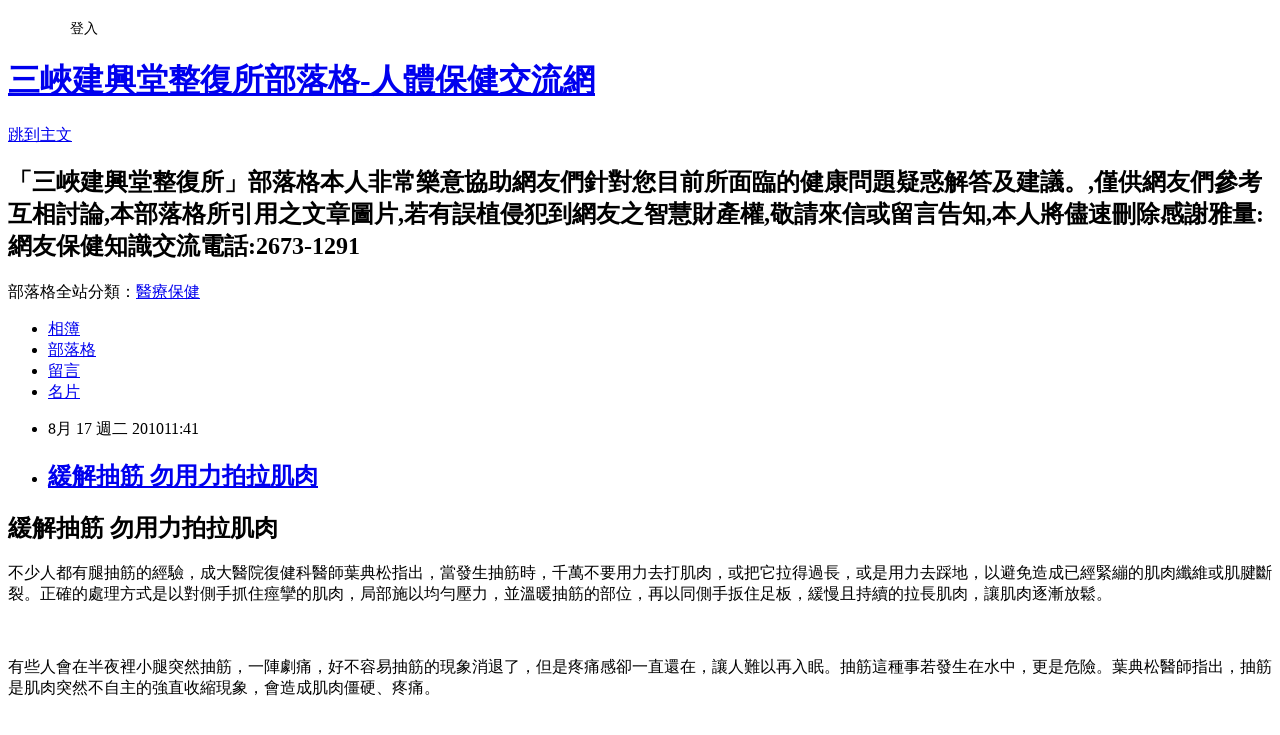

--- FILE ---
content_type: text/html; charset=utf-8
request_url: https://a8034a8034.pixnet.net/blog/posts/5012448361
body_size: 30419
content:
<!DOCTYPE html><html lang="zh-TW"><head><meta charSet="utf-8"/><meta name="viewport" content="width=device-width, initial-scale=1"/><link rel="stylesheet" href="https://static.1px.tw/blog-next/_next/static/chunks/b1e52b495cc0137c.css" data-precedence="next"/><link rel="stylesheet" href="/fix.css?v=202601192241" type="text/css" data-precedence="medium"/><link rel="stylesheet" href="https://s3.1px.tw/blog/theme/choc/iframe-popup.css?v=202601192241" type="text/css" data-precedence="medium"/><link rel="stylesheet" href="https://s3.1px.tw/blog/theme/choc/plugins.min.css?v=202601192241" type="text/css" data-precedence="medium"/><link rel="stylesheet" href="https://s3.1px.tw/blog/theme/choc/openid-comment.css?v=202601192241" type="text/css" data-precedence="medium"/><link rel="stylesheet" href="https://s3.1px.tw/blog/theme/choc/style.min.css?v=202601192241" type="text/css" data-precedence="medium"/><link rel="stylesheet" href="https://s3.1px.tw/blog/theme/choc/main.min.css?v=202601192241" type="text/css" data-precedence="medium"/><link rel="stylesheet" href="https://pimg.1px.tw/a8034a8034/assets/a8034a8034.css?v=202601192241" type="text/css" data-precedence="medium"/><link rel="stylesheet" href="https://s3.1px.tw/blog/theme/choc/author-info.css?v=202601192241" type="text/css" data-precedence="medium"/><link rel="stylesheet" href="https://s3.1px.tw/blog/theme/choc/idlePop.min.css?v=202601192241" type="text/css" data-precedence="medium"/><link rel="preload" as="script" fetchPriority="low" href="https://static.1px.tw/blog-next/_next/static/chunks/94688e2baa9fea03.js"/><script src="https://static.1px.tw/blog-next/_next/static/chunks/41eaa5427c45ebcc.js" async=""></script><script src="https://static.1px.tw/blog-next/_next/static/chunks/e2c6231760bc85bd.js" async=""></script><script src="https://static.1px.tw/blog-next/_next/static/chunks/94bde6376cf279be.js" async=""></script><script src="https://static.1px.tw/blog-next/_next/static/chunks/426b9d9d938a9eb4.js" async=""></script><script src="https://static.1px.tw/blog-next/_next/static/chunks/turbopack-5021d21b4b170dda.js" async=""></script><script src="https://static.1px.tw/blog-next/_next/static/chunks/ff1a16fafef87110.js" async=""></script><script src="https://static.1px.tw/blog-next/_next/static/chunks/e308b2b9ce476a3e.js" async=""></script><script src="https://static.1px.tw/blog-next/_next/static/chunks/2bf79572a40338b7.js" async=""></script><script src="https://static.1px.tw/blog-next/_next/static/chunks/d3c6eed28c1dd8e2.js" async=""></script><script src="https://static.1px.tw/blog-next/_next/static/chunks/d4d39cfc2a072218.js" async=""></script><script src="https://static.1px.tw/blog-next/_next/static/chunks/6a5d72c05b9cd4ba.js" async=""></script><script src="https://static.1px.tw/blog-next/_next/static/chunks/8af6103cf1375f47.js" async=""></script><script src="https://static.1px.tw/blog-next/_next/static/chunks/60d08651d643cedc.js" async=""></script><script src="https://static.1px.tw/blog-next/_next/static/chunks/0ae21416dac1fa83.js" async=""></script><script src="https://static.1px.tw/blog-next/_next/static/chunks/6d1100e43ad18157.js" async=""></script><script src="https://static.1px.tw/blog-next/_next/static/chunks/87eeaf7a3b9005e8.js" async=""></script><script src="https://static.1px.tw/blog-next/_next/static/chunks/ed01c75076819ebd.js" async=""></script><script src="https://static.1px.tw/blog-next/_next/static/chunks/a4df8fc19a9a82e6.js" async=""></script><title>緩解抽筋 勿用力拍拉肌肉 </title><meta name="description" content="緩解抽筋 勿用力拍拉肌肉 不少人都有腿抽筋的經驗，成大醫院復健科醫師葉典松指出，當發生抽筋時，千萬不要用力去打肌肉，或把它拉得過長，或是用力去踩地，以避免造成已經緊繃的肌肉纖維或肌腱斷裂。正確的處理方式是以對側手抓住痙攣的肌肉，局部施以均勻壓力，並溫暖抽筋的部位，再以同側手扳住足板，緩慢且持續的拉長肌肉，讓肌肉逐漸放鬆。"/><meta name="author" content="三峽建興堂整復所部落格-人體保健交流網"/><meta name="google-adsense-platform-account" content="pub-2647689032095179"/><meta name="fb:app_id" content="101730233200171"/><link rel="canonical" href="https://a8034a8034.pixnet.net/blog/posts/5012448361"/><meta property="og:title" content="緩解抽筋 勿用力拍拉肌肉 "/><meta property="og:description" content="緩解抽筋 勿用力拍拉肌肉 不少人都有腿抽筋的經驗，成大醫院復健科醫師葉典松指出，當發生抽筋時，千萬不要用力去打肌肉，或把它拉得過長，或是用力去踩地，以避免造成已經緊繃的肌肉纖維或肌腱斷裂。正確的處理方式是以對側手抓住痙攣的肌肉，局部施以均勻壓力，並溫暖抽筋的部位，再以同側手扳住足板，緩慢且持續的拉長肌肉，讓肌肉逐漸放鬆。"/><meta property="og:url" content="https://a8034a8034.pixnet.net/blog/posts/5012448361"/><meta property="og:image" content="https://s3.1px.tw/blog/common/avatar/blog_cover_dark.jpg"/><meta property="og:type" content="article"/><meta name="twitter:card" content="summary_large_image"/><meta name="twitter:title" content="緩解抽筋 勿用力拍拉肌肉 "/><meta name="twitter:description" content="緩解抽筋 勿用力拍拉肌肉 不少人都有腿抽筋的經驗，成大醫院復健科醫師葉典松指出，當發生抽筋時，千萬不要用力去打肌肉，或把它拉得過長，或是用力去踩地，以避免造成已經緊繃的肌肉纖維或肌腱斷裂。正確的處理方式是以對側手抓住痙攣的肌肉，局部施以均勻壓力，並溫暖抽筋的部位，再以同側手扳住足板，緩慢且持續的拉長肌肉，讓肌肉逐漸放鬆。"/><meta name="twitter:image" content="https://s3.1px.tw/blog/common/avatar/blog_cover_dark.jpg"/><link rel="icon" href="/favicon.ico?favicon.a62c60e0.ico" sizes="32x32" type="image/x-icon"/><script src="https://static.1px.tw/blog-next/_next/static/chunks/a6dad97d9634a72d.js" noModule=""></script></head><body><!--$--><!--/$--><!--$?--><template id="B:0"></template><!--/$--><script>requestAnimationFrame(function(){$RT=performance.now()});</script><script src="https://static.1px.tw/blog-next/_next/static/chunks/94688e2baa9fea03.js" id="_R_" async=""></script><div hidden id="S:0"><script id="pixnet-vars">
        window.PIXNET = {
          post_id: "5012448361",
          name: "a8034a8034",
          user_id: 0,
          blog_id: "2485541",
          display_ads: true,
          ad_options: {"chictrip":false}
        };
      </script><script type="text/javascript" src="https://code.jquery.com/jquery-latest.min.js"></script><script id="json-ld-article-script" type="application/ld+json">{"@context":"https:\u002F\u002Fschema.org","@type":"BlogPosting","isAccessibleForFree":true,"mainEntityOfPage":{"@type":"WebPage","@id":"https:\u002F\u002Fa8034a8034.pixnet.net\u002Fblog\u002Fposts\u002F5012448361"},"headline":"緩解抽筋 勿用力拍拉肌肉 ","description":"\u003Cspan style=\"color: #0000ff;\"\u003E緩解抽筋 勿用力拍拉肌肉 \u003C\u002Fspan\u003E\u003Cbr\u003E\u003Cspan style=\"font-size: 12pt;\"\u003E\u003Cspan style=\"color: #0000ff;\"\u003E不少人都有腿抽筋的經驗，成大醫院復健科醫師葉典松指出，當發生抽筋時，千萬不要用力去打肌肉，或把它拉得過長，或是用力去踩地，以避免造成已經緊繃的肌肉纖維或肌腱斷裂。正確的處理方式是以對側手抓住痙攣的肌肉，局部施以均勻壓力，並溫暖抽筋的部位，再以同側手扳住足板，緩慢且持續的拉長肌肉，讓肌肉逐漸放鬆。\u003C\u002Fspan\u003E\u003C\u002Fspan\u003E\u003Cbr\u003E","articleBody":"\u003Ch2\u003E\u003Cspan style=\"font-size: 12pt;\"\u003E\u003Cspan style=\"color: #0000ff;\"\u003E緩解抽筋 勿用力拍拉肌肉 \u003C\u002Fspan\u003E\u003C\u002Fspan\u003E\u003C\u002Fh2\u003E\n\u003Cdiv\u003E\n\u003Cdiv\u003E\u003Cspan style=\"font-size: 12pt;\"\u003E\u003Cspan style=\"color: #0000ff;\"\u003E不少人都有腿抽筋的經驗，成大醫院復健科醫師葉典松指出，當發生抽筋時，千萬不要用力去打肌肉，或把它拉得過長，或是用力去踩地，以避免造成已經緊繃的肌肉纖維或肌腱斷裂。正確的處理方式是以對側手抓住痙攣的肌肉，局部施以均勻壓力，並溫暖抽筋的部位，再以同側手扳住足板，緩慢且持續的拉長肌肉，讓肌肉逐漸放鬆。\u003C\u002Fspan\u003E\u003C\u002Fspan\u003E\u003C\u002Fdiv\u003E\n\u003C\u002Fdiv\u003E\n\u003Cdiv\u003E\n\u003Cp\u003E\u003Cbr \u002F\u003E\u003Cspan style=\"font-size: 12pt;\"\u003E\u003Cspan style=\"color: #0000ff;\"\u003E　\u003Cbr \u002F\u003E有些人會在半夜裡小腿突然抽筋，一陣劇痛，好不容易抽筋的現象消退了，但是疼痛感卻一直還在，讓人難以再入眠。抽筋這種事若發生在水中，更是危險。葉典松醫師指出，抽筋是肌肉突然不自主的強直收縮現象，會造成肌肉僵硬、疼痛。\u003C\u002Fspan\u003E\u003C\u002Fspan\u003E\u003C\u002Fp\u003E\n\u003Cp\u003E\u003Cbr \u002F\u003E\u003Cspan style=\"font-size: 12pt;\"\u003E\u003Cspan style=\"color: #0000ff;\"\u003E　\u003Cbr \u002F\u003E一般來說，造成抽筋的原因有很多種，包括運動過度、局部循環不良、周邊血管病變或腳部靜脈曲張、環境溫度突然改變、情緒過度緊張；水分和鹽分流失過多，造成體內電解質不平衡；飲食中的礦物質，如鎂、鈣的含量不足。\u003C\u002Fspan\u003E\u003C\u002Fspan\u003E\u003C\u002Fp\u003E\n\u003Cp\u003E\u003Cbr \u002F\u003E\u003Cspan style=\"font-size: 12pt;\"\u003E\u003Cspan style=\"color: #0000ff;\"\u003E　\u003Cbr \u002F\u003E葉典松醫師表示，局部肌肉運動過度、太過疲勞，會使肌肉出現缺氧現象，造成局部肌肉收縮的抽筋；如果電解質再有不平衡，抽筋的問題更容易發生。所以，運動時可以適度補充一些運動飲料或食鹽水。\u003C\u002Fspan\u003E\u003C\u002Fspan\u003E\u003C\u002Fp\u003E\n\u003Cp\u003E\u003Cbr \u002F\u003E\u003Cspan style=\"font-size: 12pt;\"\u003E\u003Cspan style=\"color: #0000ff;\"\u003E　\u003Cbr \u002F\u003E天氣冷也被認為是抽筋的重要原因之一，因為天氣冷，血液循環會比較差一些，造成氧氣的供應較不足，肌肉因此缺氧，抽筋的機會也跟著增加。對老人家來說，除了天氣冷的問題外，脊椎神經根病變會是主要的原因之一，神經傳導的電位不正常，可能導致發生抽筋的問題。\u003C\u002Fspan\u003E\u003C\u002Fspan\u003E\u003C\u002Fp\u003E\n\u003Cp\u003E\u003Cbr \u002F\u003E\u003Cspan style=\"font-size: 12pt;\"\u003E\u003Cspan style=\"color: #0000ff;\"\u003E　\u003Cbr \u002F\u003E抽筋真的是很痛，要預防抽筋的發生，葉典松醫師提醒，平常應注意鈣質的補充，青春期時鈣質會相對較缺乏，較容易引起抽筋；運動前要暖身，尤其是拉筋運動；要適時補充水分及電解質；晚上睡覺時易抽筋者，睡前可在易抽筋的部位作伸展運動；睡前用熱水泡腳、按摩；睡覺時注意兩小腿的保暖，可以穿上多些衣服使手腳有暖意；睡覺時避免讓足板過度下垂。 \u003C\u002Fspan\u003E\u003C\u002Fspan\u003E\u003C\u002Fp\u003E\n\u003Cp\u003E引用：\u003Ca href=\"http:\u002F\u002Ftw.myblog.yahoo.com\u002Fjw!hxi7RImaFRs8iX3OysuUWj.O87qBKA--\u002Farticle?mid=30337\"\u003Ehttp:\u002F\u002Ftw.myblog.yahoo.com\u002Fjw!hxi7RImaFRs8iX3OysuUWj.O87qBKA--\u002Farticle?mid=30337\u003C\u002Fa\u003E\u003C\u002Fp\u003E\n\u003Cp\u003E&nbsp;\u003C\u002Fp\u003E\n\u003Cp\u003E&nbsp;\u003C\u002Fp\u003E\n\u003Cp\u003E&nbsp;\u003C\u002Fp\u003E\n\u003Cp\u003E&nbsp;\u003C\u002Fp\u003E\n\u003Cp\u003E&nbsp;\u003C\u002Fp\u003E\n\u003C\u002Fdiv\u003E\n\u003Cdiv\u003E\n\u003Cp\u003E\u003Ca href=\"http:\u002F\u002Ftw.myblog.yahoo.com\u002Fjw!hxi7RImaFRs8iX3OysuUWj.O87qBKA--\u002Farticle?mid=30337\"\u003E\u003C\u002Fa\u003E\u003C\u002Fp\u003E\n\u003C\u002Fdiv\u003E","image":[],"author":{"@type":"Person","name":"三峽建興堂整復所部落格-人體保健交流網","url":"https:\u002F\u002Fwww.pixnet.net\u002Fpcard\u002Fa8034a8034"},"publisher":{"@type":"Organization","name":"三峽建興堂整復所部落格-人體保健交流網","logo":{"@type":"ImageObject","url":"https:\u002F\u002Fs3.1px.tw\u002Fblog\u002Fcommon\u002Favatar\u002Fblog_cover_dark.jpg"}},"datePublished":"2010-08-17T03:41:49.000Z","dateModified":"","keywords":[],"articleSection":"(12)足跟痛.足底筋膜炎.抽筋.青草茶"}</script><template id="P:1"></template><template id="P:2"></template><template id="P:3"></template><section aria-label="Notifications alt+T" tabindex="-1" aria-live="polite" aria-relevant="additions text" aria-atomic="false"></section></div><script>(self.__next_f=self.__next_f||[]).push([0])</script><script>self.__next_f.push([1,"1:\"$Sreact.fragment\"\n3:I[39756,[\"https://static.1px.tw/blog-next/_next/static/chunks/ff1a16fafef87110.js\",\"https://static.1px.tw/blog-next/_next/static/chunks/e308b2b9ce476a3e.js\"],\"default\"]\n4:I[53536,[\"https://static.1px.tw/blog-next/_next/static/chunks/ff1a16fafef87110.js\",\"https://static.1px.tw/blog-next/_next/static/chunks/e308b2b9ce476a3e.js\"],\"default\"]\n6:I[97367,[\"https://static.1px.tw/blog-next/_next/static/chunks/ff1a16fafef87110.js\",\"https://static.1px.tw/blog-next/_next/static/chunks/e308b2b9ce476a3e.js\"],\"OutletBoundary\"]\n8:I[97367,[\"https://static.1px.tw/blog-next/_next/static/chunks/ff1a16fafef87110.js\",\"https://static.1px.tw/blog-next/_next/static/chunks/e308b2b9ce476a3e.js\"],\"ViewportBoundary\"]\na:I[97367,[\"https://static.1px.tw/blog-next/_next/static/chunks/ff1a16fafef87110.js\",\"https://static.1px.tw/blog-next/_next/static/chunks/e308b2b9ce476a3e.js\"],\"MetadataBoundary\"]\nc:I[63491,[\"https://static.1px.tw/blog-next/_next/static/chunks/2bf79572a40338b7.js\",\"https://static.1px.tw/blog-next/_next/static/chunks/d3c6eed28c1dd8e2.js\"],\"default\"]\n:HL[\"https://static.1px.tw/blog-next/_next/static/chunks/b1e52b495cc0137c.css\",\"style\"]\n"])</script><script>self.__next_f.push([1,"0:{\"P\":null,\"b\":\"jLMCWaFgMfR_swzrVDvgI\",\"c\":[\"\",\"blog\",\"posts\",\"5012448361\"],\"q\":\"\",\"i\":false,\"f\":[[[\"\",{\"children\":[\"blog\",{\"children\":[\"posts\",{\"children\":[[\"id\",\"5012448361\",\"d\"],{\"children\":[\"__PAGE__\",{}]}]}]}]},\"$undefined\",\"$undefined\",true],[[\"$\",\"$1\",\"c\",{\"children\":[[[\"$\",\"script\",\"script-0\",{\"src\":\"https://static.1px.tw/blog-next/_next/static/chunks/d4d39cfc2a072218.js\",\"async\":true,\"nonce\":\"$undefined\"}],[\"$\",\"script\",\"script-1\",{\"src\":\"https://static.1px.tw/blog-next/_next/static/chunks/6a5d72c05b9cd4ba.js\",\"async\":true,\"nonce\":\"$undefined\"}],[\"$\",\"script\",\"script-2\",{\"src\":\"https://static.1px.tw/blog-next/_next/static/chunks/8af6103cf1375f47.js\",\"async\":true,\"nonce\":\"$undefined\"}]],\"$L2\"]}],{\"children\":[[\"$\",\"$1\",\"c\",{\"children\":[null,[\"$\",\"$L3\",null,{\"parallelRouterKey\":\"children\",\"error\":\"$undefined\",\"errorStyles\":\"$undefined\",\"errorScripts\":\"$undefined\",\"template\":[\"$\",\"$L4\",null,{}],\"templateStyles\":\"$undefined\",\"templateScripts\":\"$undefined\",\"notFound\":\"$undefined\",\"forbidden\":\"$undefined\",\"unauthorized\":\"$undefined\"}]]}],{\"children\":[[\"$\",\"$1\",\"c\",{\"children\":[null,[\"$\",\"$L3\",null,{\"parallelRouterKey\":\"children\",\"error\":\"$undefined\",\"errorStyles\":\"$undefined\",\"errorScripts\":\"$undefined\",\"template\":[\"$\",\"$L4\",null,{}],\"templateStyles\":\"$undefined\",\"templateScripts\":\"$undefined\",\"notFound\":\"$undefined\",\"forbidden\":\"$undefined\",\"unauthorized\":\"$undefined\"}]]}],{\"children\":[[\"$\",\"$1\",\"c\",{\"children\":[null,[\"$\",\"$L3\",null,{\"parallelRouterKey\":\"children\",\"error\":\"$undefined\",\"errorStyles\":\"$undefined\",\"errorScripts\":\"$undefined\",\"template\":[\"$\",\"$L4\",null,{}],\"templateStyles\":\"$undefined\",\"templateScripts\":\"$undefined\",\"notFound\":\"$undefined\",\"forbidden\":\"$undefined\",\"unauthorized\":\"$undefined\"}]]}],{\"children\":[[\"$\",\"$1\",\"c\",{\"children\":[\"$L5\",[[\"$\",\"link\",\"0\",{\"rel\":\"stylesheet\",\"href\":\"https://static.1px.tw/blog-next/_next/static/chunks/b1e52b495cc0137c.css\",\"precedence\":\"next\",\"crossOrigin\":\"$undefined\",\"nonce\":\"$undefined\"}],[\"$\",\"script\",\"script-0\",{\"src\":\"https://static.1px.tw/blog-next/_next/static/chunks/0ae21416dac1fa83.js\",\"async\":true,\"nonce\":\"$undefined\"}],[\"$\",\"script\",\"script-1\",{\"src\":\"https://static.1px.tw/blog-next/_next/static/chunks/6d1100e43ad18157.js\",\"async\":true,\"nonce\":\"$undefined\"}],[\"$\",\"script\",\"script-2\",{\"src\":\"https://static.1px.tw/blog-next/_next/static/chunks/87eeaf7a3b9005e8.js\",\"async\":true,\"nonce\":\"$undefined\"}],[\"$\",\"script\",\"script-3\",{\"src\":\"https://static.1px.tw/blog-next/_next/static/chunks/ed01c75076819ebd.js\",\"async\":true,\"nonce\":\"$undefined\"}],[\"$\",\"script\",\"script-4\",{\"src\":\"https://static.1px.tw/blog-next/_next/static/chunks/a4df8fc19a9a82e6.js\",\"async\":true,\"nonce\":\"$undefined\"}]],[\"$\",\"$L6\",null,{\"children\":\"$@7\"}]]}],{},null,false,false]},null,false,false]},null,false,false]},null,false,false]},null,false,false],[\"$\",\"$1\",\"h\",{\"children\":[null,[\"$\",\"$L8\",null,{\"children\":\"$@9\"}],[\"$\",\"$La\",null,{\"children\":\"$@b\"}],null]}],false]],\"m\":\"$undefined\",\"G\":[\"$c\",[]],\"S\":false}\n"])</script><script>self.__next_f.push([1,"9:[[\"$\",\"meta\",\"0\",{\"charSet\":\"utf-8\"}],[\"$\",\"meta\",\"1\",{\"name\":\"viewport\",\"content\":\"width=device-width, initial-scale=1\"}]]\n"])</script><script>self.__next_f.push([1,"d:I[79520,[\"https://static.1px.tw/blog-next/_next/static/chunks/d4d39cfc2a072218.js\",\"https://static.1px.tw/blog-next/_next/static/chunks/6a5d72c05b9cd4ba.js\",\"https://static.1px.tw/blog-next/_next/static/chunks/8af6103cf1375f47.js\"],\"\"]\n10:I[2352,[\"https://static.1px.tw/blog-next/_next/static/chunks/d4d39cfc2a072218.js\",\"https://static.1px.tw/blog-next/_next/static/chunks/6a5d72c05b9cd4ba.js\",\"https://static.1px.tw/blog-next/_next/static/chunks/8af6103cf1375f47.js\"],\"AdultWarningModal\"]\n11:I[69182,[\"https://static.1px.tw/blog-next/_next/static/chunks/d4d39cfc2a072218.js\",\"https://static.1px.tw/blog-next/_next/static/chunks/6a5d72c05b9cd4ba.js\",\"https://static.1px.tw/blog-next/_next/static/chunks/8af6103cf1375f47.js\"],\"HydrationComplete\"]\n12:I[12985,[\"https://static.1px.tw/blog-next/_next/static/chunks/d4d39cfc2a072218.js\",\"https://static.1px.tw/blog-next/_next/static/chunks/6a5d72c05b9cd4ba.js\",\"https://static.1px.tw/blog-next/_next/static/chunks/8af6103cf1375f47.js\"],\"NuqsAdapter\"]\n13:I[82782,[\"https://static.1px.tw/blog-next/_next/static/chunks/d4d39cfc2a072218.js\",\"https://static.1px.tw/blog-next/_next/static/chunks/6a5d72c05b9cd4ba.js\",\"https://static.1px.tw/blog-next/_next/static/chunks/8af6103cf1375f47.js\"],\"RefineContext\"]\n14:I[29306,[\"https://static.1px.tw/blog-next/_next/static/chunks/d4d39cfc2a072218.js\",\"https://static.1px.tw/blog-next/_next/static/chunks/6a5d72c05b9cd4ba.js\",\"https://static.1px.tw/blog-next/_next/static/chunks/8af6103cf1375f47.js\",\"https://static.1px.tw/blog-next/_next/static/chunks/60d08651d643cedc.js\",\"https://static.1px.tw/blog-next/_next/static/chunks/d3c6eed28c1dd8e2.js\"],\"default\"]\n2:[\"$\",\"html\",null,{\"lang\":\"zh-TW\",\"children\":[[\"$\",\"$Ld\",null,{\"id\":\"google-tag-manager\",\"strategy\":\"afterInteractive\",\"children\":\"\\n(function(w,d,s,l,i){w[l]=w[l]||[];w[l].push({'gtm.start':\\nnew Date().getTime(),event:'gtm.js'});var f=d.getElementsByTagName(s)[0],\\nj=d.createElement(s),dl=l!='dataLayer'?'\u0026l='+l:'';j.async=true;j.src=\\n'https://www.googletagmanager.com/gtm.js?id='+i+dl;f.parentNode.insertBefore(j,f);\\n})(window,document,'script','dataLayer','GTM-TRLQMPKX');\\n  \"}],\"$Le\",\"$Lf\",[\"$\",\"body\",null,{\"children\":[[\"$\",\"$L10\",null,{\"display\":false}],[\"$\",\"$L11\",null,{}],[\"$\",\"$L12\",null,{\"children\":[\"$\",\"$L13\",null,{\"children\":[\"$\",\"$L3\",null,{\"parallelRouterKey\":\"children\",\"error\":\"$undefined\",\"errorStyles\":\"$undefined\",\"errorScripts\":\"$undefined\",\"template\":[\"$\",\"$L4\",null,{}],\"templateStyles\":\"$undefined\",\"templateScripts\":\"$undefined\",\"notFound\":[[\"$\",\"$L14\",null,{}],[]],\"forbidden\":\"$undefined\",\"unauthorized\":\"$undefined\"}]}]}]]}]]}]\n"])</script><script>self.__next_f.push([1,"e:null\nf:null\n"])</script><script>self.__next_f.push([1,"16:I[27201,[\"https://static.1px.tw/blog-next/_next/static/chunks/ff1a16fafef87110.js\",\"https://static.1px.tw/blog-next/_next/static/chunks/e308b2b9ce476a3e.js\"],\"IconMark\"]\n5:[[\"$\",\"script\",null,{\"id\":\"pixnet-vars\",\"children\":\"\\n        window.PIXNET = {\\n          post_id: \\\"5012448361\\\",\\n          name: \\\"a8034a8034\\\",\\n          user_id: 0,\\n          blog_id: \\\"2485541\\\",\\n          display_ads: true,\\n          ad_options: {\\\"chictrip\\\":false}\\n        };\\n      \"}],\"$L15\"]\n"])</script><script>self.__next_f.push([1,"b:[[\"$\",\"title\",\"0\",{\"children\":\"緩解抽筋 勿用力拍拉肌肉 \"}],[\"$\",\"meta\",\"1\",{\"name\":\"description\",\"content\":\"緩解抽筋 勿用力拍拉肌肉 不少人都有腿抽筋的經驗，成大醫院復健科醫師葉典松指出，當發生抽筋時，千萬不要用力去打肌肉，或把它拉得過長，或是用力去踩地，以避免造成已經緊繃的肌肉纖維或肌腱斷裂。正確的處理方式是以對側手抓住痙攣的肌肉，局部施以均勻壓力，並溫暖抽筋的部位，再以同側手扳住足板，緩慢且持續的拉長肌肉，讓肌肉逐漸放鬆。\"}],[\"$\",\"meta\",\"2\",{\"name\":\"author\",\"content\":\"三峽建興堂整復所部落格-人體保健交流網\"}],[\"$\",\"meta\",\"3\",{\"name\":\"google-adsense-platform-account\",\"content\":\"pub-2647689032095179\"}],[\"$\",\"meta\",\"4\",{\"name\":\"fb:app_id\",\"content\":\"101730233200171\"}],[\"$\",\"link\",\"5\",{\"rel\":\"canonical\",\"href\":\"https://a8034a8034.pixnet.net/blog/posts/5012448361\"}],[\"$\",\"meta\",\"6\",{\"property\":\"og:title\",\"content\":\"緩解抽筋 勿用力拍拉肌肉 \"}],[\"$\",\"meta\",\"7\",{\"property\":\"og:description\",\"content\":\"緩解抽筋 勿用力拍拉肌肉 不少人都有腿抽筋的經驗，成大醫院復健科醫師葉典松指出，當發生抽筋時，千萬不要用力去打肌肉，或把它拉得過長，或是用力去踩地，以避免造成已經緊繃的肌肉纖維或肌腱斷裂。正確的處理方式是以對側手抓住痙攣的肌肉，局部施以均勻壓力，並溫暖抽筋的部位，再以同側手扳住足板，緩慢且持續的拉長肌肉，讓肌肉逐漸放鬆。\"}],[\"$\",\"meta\",\"8\",{\"property\":\"og:url\",\"content\":\"https://a8034a8034.pixnet.net/blog/posts/5012448361\"}],[\"$\",\"meta\",\"9\",{\"property\":\"og:image\",\"content\":\"https://s3.1px.tw/blog/common/avatar/blog_cover_dark.jpg\"}],[\"$\",\"meta\",\"10\",{\"property\":\"og:type\",\"content\":\"article\"}],[\"$\",\"meta\",\"11\",{\"name\":\"twitter:card\",\"content\":\"summary_large_image\"}],[\"$\",\"meta\",\"12\",{\"name\":\"twitter:title\",\"content\":\"緩解抽筋 勿用力拍拉肌肉 \"}],[\"$\",\"meta\",\"13\",{\"name\":\"twitter:description\",\"content\":\"緩解抽筋 勿用力拍拉肌肉 不少人都有腿抽筋的經驗，成大醫院復健科醫師葉典松指出，當發生抽筋時，千萬不要用力去打肌肉，或把它拉得過長，或是用力去踩地，以避免造成已經緊繃的肌肉纖維或肌腱斷裂。正確的處理方式是以對側手抓住痙攣的肌肉，局部施以均勻壓力，並溫暖抽筋的部位，再以同側手扳住足板，緩慢且持續的拉長肌肉，讓肌肉逐漸放鬆。\"}],[\"$\",\"meta\",\"14\",{\"name\":\"twitter:image\",\"content\":\"https://s3.1px.tw/blog/common/avatar/blog_cover_dark.jpg\"}],[\"$\",\"link\",\"15\",{\"rel\":\"icon\",\"href\":\"/favicon.ico?favicon.a62c60e0.ico\",\"sizes\":\"32x32\",\"type\":\"image/x-icon\"}],[\"$\",\"$L16\",\"16\",{}]]\n"])</script><script>self.__next_f.push([1,"7:null\n"])</script><script>self.__next_f.push([1,":HL[\"/fix.css?v=202601192241\",\"style\",{\"type\":\"text/css\"}]\n:HL[\"https://s3.1px.tw/blog/theme/choc/iframe-popup.css?v=202601192241\",\"style\",{\"type\":\"text/css\"}]\n:HL[\"https://s3.1px.tw/blog/theme/choc/plugins.min.css?v=202601192241\",\"style\",{\"type\":\"text/css\"}]\n:HL[\"https://s3.1px.tw/blog/theme/choc/openid-comment.css?v=202601192241\",\"style\",{\"type\":\"text/css\"}]\n:HL[\"https://s3.1px.tw/blog/theme/choc/style.min.css?v=202601192241\",\"style\",{\"type\":\"text/css\"}]\n:HL[\"https://s3.1px.tw/blog/theme/choc/main.min.css?v=202601192241\",\"style\",{\"type\":\"text/css\"}]\n:HL[\"https://pimg.1px.tw/a8034a8034/assets/a8034a8034.css?v=202601192241\",\"style\",{\"type\":\"text/css\"}]\n:HL[\"https://s3.1px.tw/blog/theme/choc/author-info.css?v=202601192241\",\"style\",{\"type\":\"text/css\"}]\n:HL[\"https://s3.1px.tw/blog/theme/choc/idlePop.min.css?v=202601192241\",\"style\",{\"type\":\"text/css\"}]\n17:T1711,"])</script><script>self.__next_f.push([1,"{\"@context\":\"https:\\u002F\\u002Fschema.org\",\"@type\":\"BlogPosting\",\"isAccessibleForFree\":true,\"mainEntityOfPage\":{\"@type\":\"WebPage\",\"@id\":\"https:\\u002F\\u002Fa8034a8034.pixnet.net\\u002Fblog\\u002Fposts\\u002F5012448361\"},\"headline\":\"緩解抽筋 勿用力拍拉肌肉 \",\"description\":\"\\u003Cspan style=\\\"color: #0000ff;\\\"\\u003E緩解抽筋 勿用力拍拉肌肉 \\u003C\\u002Fspan\\u003E\\u003Cbr\\u003E\\u003Cspan style=\\\"font-size: 12pt;\\\"\\u003E\\u003Cspan style=\\\"color: #0000ff;\\\"\\u003E不少人都有腿抽筋的經驗，成大醫院復健科醫師葉典松指出，當發生抽筋時，千萬不要用力去打肌肉，或把它拉得過長，或是用力去踩地，以避免造成已經緊繃的肌肉纖維或肌腱斷裂。正確的處理方式是以對側手抓住痙攣的肌肉，局部施以均勻壓力，並溫暖抽筋的部位，再以同側手扳住足板，緩慢且持續的拉長肌肉，讓肌肉逐漸放鬆。\\u003C\\u002Fspan\\u003E\\u003C\\u002Fspan\\u003E\\u003Cbr\\u003E\",\"articleBody\":\"\\u003Ch2\\u003E\\u003Cspan style=\\\"font-size: 12pt;\\\"\\u003E\\u003Cspan style=\\\"color: #0000ff;\\\"\\u003E緩解抽筋 勿用力拍拉肌肉 \\u003C\\u002Fspan\\u003E\\u003C\\u002Fspan\\u003E\\u003C\\u002Fh2\\u003E\\n\\u003Cdiv\\u003E\\n\\u003Cdiv\\u003E\\u003Cspan style=\\\"font-size: 12pt;\\\"\\u003E\\u003Cspan style=\\\"color: #0000ff;\\\"\\u003E不少人都有腿抽筋的經驗，成大醫院復健科醫師葉典松指出，當發生抽筋時，千萬不要用力去打肌肉，或把它拉得過長，或是用力去踩地，以避免造成已經緊繃的肌肉纖維或肌腱斷裂。正確的處理方式是以對側手抓住痙攣的肌肉，局部施以均勻壓力，並溫暖抽筋的部位，再以同側手扳住足板，緩慢且持續的拉長肌肉，讓肌肉逐漸放鬆。\\u003C\\u002Fspan\\u003E\\u003C\\u002Fspan\\u003E\\u003C\\u002Fdiv\\u003E\\n\\u003C\\u002Fdiv\\u003E\\n\\u003Cdiv\\u003E\\n\\u003Cp\\u003E\\u003Cbr \\u002F\\u003E\\u003Cspan style=\\\"font-size: 12pt;\\\"\\u003E\\u003Cspan style=\\\"color: #0000ff;\\\"\\u003E　\\u003Cbr \\u002F\\u003E有些人會在半夜裡小腿突然抽筋，一陣劇痛，好不容易抽筋的現象消退了，但是疼痛感卻一直還在，讓人難以再入眠。抽筋這種事若發生在水中，更是危險。葉典松醫師指出，抽筋是肌肉突然不自主的強直收縮現象，會造成肌肉僵硬、疼痛。\\u003C\\u002Fspan\\u003E\\u003C\\u002Fspan\\u003E\\u003C\\u002Fp\\u003E\\n\\u003Cp\\u003E\\u003Cbr \\u002F\\u003E\\u003Cspan style=\\\"font-size: 12pt;\\\"\\u003E\\u003Cspan style=\\\"color: #0000ff;\\\"\\u003E　\\u003Cbr \\u002F\\u003E一般來說，造成抽筋的原因有很多種，包括運動過度、局部循環不良、周邊血管病變或腳部靜脈曲張、環境溫度突然改變、情緒過度緊張；水分和鹽分流失過多，造成體內電解質不平衡；飲食中的礦物質，如鎂、鈣的含量不足。\\u003C\\u002Fspan\\u003E\\u003C\\u002Fspan\\u003E\\u003C\\u002Fp\\u003E\\n\\u003Cp\\u003E\\u003Cbr \\u002F\\u003E\\u003Cspan style=\\\"font-size: 12pt;\\\"\\u003E\\u003Cspan style=\\\"color: #0000ff;\\\"\\u003E　\\u003Cbr \\u002F\\u003E葉典松醫師表示，局部肌肉運動過度、太過疲勞，會使肌肉出現缺氧現象，造成局部肌肉收縮的抽筋；如果電解質再有不平衡，抽筋的問題更容易發生。所以，運動時可以適度補充一些運動飲料或食鹽水。\\u003C\\u002Fspan\\u003E\\u003C\\u002Fspan\\u003E\\u003C\\u002Fp\\u003E\\n\\u003Cp\\u003E\\u003Cbr \\u002F\\u003E\\u003Cspan style=\\\"font-size: 12pt;\\\"\\u003E\\u003Cspan style=\\\"color: #0000ff;\\\"\\u003E　\\u003Cbr \\u002F\\u003E天氣冷也被認為是抽筋的重要原因之一，因為天氣冷，血液循環會比較差一些，造成氧氣的供應較不足，肌肉因此缺氧，抽筋的機會也跟著增加。對老人家來說，除了天氣冷的問題外，脊椎神經根病變會是主要的原因之一，神經傳導的電位不正常，可能導致發生抽筋的問題。\\u003C\\u002Fspan\\u003E\\u003C\\u002Fspan\\u003E\\u003C\\u002Fp\\u003E\\n\\u003Cp\\u003E\\u003Cbr \\u002F\\u003E\\u003Cspan style=\\\"font-size: 12pt;\\\"\\u003E\\u003Cspan style=\\\"color: #0000ff;\\\"\\u003E　\\u003Cbr \\u002F\\u003E抽筋真的是很痛，要預防抽筋的發生，葉典松醫師提醒，平常應注意鈣質的補充，青春期時鈣質會相對較缺乏，較容易引起抽筋；運動前要暖身，尤其是拉筋運動；要適時補充水分及電解質；晚上睡覺時易抽筋者，睡前可在易抽筋的部位作伸展運動；睡前用熱水泡腳、按摩；睡覺時注意兩小腿的保暖，可以穿上多些衣服使手腳有暖意；睡覺時避免讓足板過度下垂。 \\u003C\\u002Fspan\\u003E\\u003C\\u002Fspan\\u003E\\u003C\\u002Fp\\u003E\\n\\u003Cp\\u003E引用：\\u003Ca href=\\\"http:\\u002F\\u002Ftw.myblog.yahoo.com\\u002Fjw!hxi7RImaFRs8iX3OysuUWj.O87qBKA--\\u002Farticle?mid=30337\\\"\\u003Ehttp:\\u002F\\u002Ftw.myblog.yahoo.com\\u002Fjw!hxi7RImaFRs8iX3OysuUWj.O87qBKA--\\u002Farticle?mid=30337\\u003C\\u002Fa\\u003E\\u003C\\u002Fp\\u003E\\n\\u003Cp\\u003E\u0026nbsp;\\u003C\\u002Fp\\u003E\\n\\u003Cp\\u003E\u0026nbsp;\\u003C\\u002Fp\\u003E\\n\\u003Cp\\u003E\u0026nbsp;\\u003C\\u002Fp\\u003E\\n\\u003Cp\\u003E\u0026nbsp;\\u003C\\u002Fp\\u003E\\n\\u003Cp\\u003E\u0026nbsp;\\u003C\\u002Fp\\u003E\\n\\u003C\\u002Fdiv\\u003E\\n\\u003Cdiv\\u003E\\n\\u003Cp\\u003E\\u003Ca href=\\\"http:\\u002F\\u002Ftw.myblog.yahoo.com\\u002Fjw!hxi7RImaFRs8iX3OysuUWj.O87qBKA--\\u002Farticle?mid=30337\\\"\\u003E\\u003C\\u002Fa\\u003E\\u003C\\u002Fp\\u003E\\n\\u003C\\u002Fdiv\\u003E\",\"image\":[],\"author\":{\"@type\":\"Person\",\"name\":\"三峽建興堂整復所部落格-人體保健交流網\",\"url\":\"https:\\u002F\\u002Fwww.pixnet.net\\u002Fpcard\\u002Fa8034a8034\"},\"publisher\":{\"@type\":\"Organization\",\"name\":\"三峽建興堂整復所部落格-人體保健交流網\",\"logo\":{\"@type\":\"ImageObject\",\"url\":\"https:\\u002F\\u002Fs3.1px.tw\\u002Fblog\\u002Fcommon\\u002Favatar\\u002Fblog_cover_dark.jpg\"}},\"datePublished\":\"2010-08-17T03:41:49.000Z\",\"dateModified\":\"\",\"keywords\":[],\"articleSection\":\"(12)足跟痛.足底筋膜炎.抽筋.青草茶\"}"])</script><script>self.__next_f.push([1,"15:[[[[\"$\",\"link\",\"/fix.css?v=202601192241\",{\"rel\":\"stylesheet\",\"href\":\"/fix.css?v=202601192241\",\"type\":\"text/css\",\"precedence\":\"medium\"}],[\"$\",\"link\",\"https://s3.1px.tw/blog/theme/choc/iframe-popup.css?v=202601192241\",{\"rel\":\"stylesheet\",\"href\":\"https://s3.1px.tw/blog/theme/choc/iframe-popup.css?v=202601192241\",\"type\":\"text/css\",\"precedence\":\"medium\"}],[\"$\",\"link\",\"https://s3.1px.tw/blog/theme/choc/plugins.min.css?v=202601192241\",{\"rel\":\"stylesheet\",\"href\":\"https://s3.1px.tw/blog/theme/choc/plugins.min.css?v=202601192241\",\"type\":\"text/css\",\"precedence\":\"medium\"}],[\"$\",\"link\",\"https://s3.1px.tw/blog/theme/choc/openid-comment.css?v=202601192241\",{\"rel\":\"stylesheet\",\"href\":\"https://s3.1px.tw/blog/theme/choc/openid-comment.css?v=202601192241\",\"type\":\"text/css\",\"precedence\":\"medium\"}],[\"$\",\"link\",\"https://s3.1px.tw/blog/theme/choc/style.min.css?v=202601192241\",{\"rel\":\"stylesheet\",\"href\":\"https://s3.1px.tw/blog/theme/choc/style.min.css?v=202601192241\",\"type\":\"text/css\",\"precedence\":\"medium\"}],[\"$\",\"link\",\"https://s3.1px.tw/blog/theme/choc/main.min.css?v=202601192241\",{\"rel\":\"stylesheet\",\"href\":\"https://s3.1px.tw/blog/theme/choc/main.min.css?v=202601192241\",\"type\":\"text/css\",\"precedence\":\"medium\"}],[\"$\",\"link\",\"https://pimg.1px.tw/a8034a8034/assets/a8034a8034.css?v=202601192241\",{\"rel\":\"stylesheet\",\"href\":\"https://pimg.1px.tw/a8034a8034/assets/a8034a8034.css?v=202601192241\",\"type\":\"text/css\",\"precedence\":\"medium\"}],[\"$\",\"link\",\"https://s3.1px.tw/blog/theme/choc/author-info.css?v=202601192241\",{\"rel\":\"stylesheet\",\"href\":\"https://s3.1px.tw/blog/theme/choc/author-info.css?v=202601192241\",\"type\":\"text/css\",\"precedence\":\"medium\"}],[\"$\",\"link\",\"https://s3.1px.tw/blog/theme/choc/idlePop.min.css?v=202601192241\",{\"rel\":\"stylesheet\",\"href\":\"https://s3.1px.tw/blog/theme/choc/idlePop.min.css?v=202601192241\",\"type\":\"text/css\",\"precedence\":\"medium\"}]],[\"$\",\"script\",null,{\"type\":\"text/javascript\",\"src\":\"https://code.jquery.com/jquery-latest.min.js\"}]],[[\"$\",\"script\",null,{\"id\":\"json-ld-article-script\",\"type\":\"application/ld+json\",\"dangerouslySetInnerHTML\":{\"__html\":\"$17\"}}],\"$L18\"],\"$L19\",\"$L1a\"]\n"])</script><script>self.__next_f.push([1,"1b:I[5479,[\"https://static.1px.tw/blog-next/_next/static/chunks/d4d39cfc2a072218.js\",\"https://static.1px.tw/blog-next/_next/static/chunks/6a5d72c05b9cd4ba.js\",\"https://static.1px.tw/blog-next/_next/static/chunks/8af6103cf1375f47.js\",\"https://static.1px.tw/blog-next/_next/static/chunks/0ae21416dac1fa83.js\",\"https://static.1px.tw/blog-next/_next/static/chunks/6d1100e43ad18157.js\",\"https://static.1px.tw/blog-next/_next/static/chunks/87eeaf7a3b9005e8.js\",\"https://static.1px.tw/blog-next/_next/static/chunks/ed01c75076819ebd.js\",\"https://static.1px.tw/blog-next/_next/static/chunks/a4df8fc19a9a82e6.js\"],\"default\"]\n1c:I[38045,[\"https://static.1px.tw/blog-next/_next/static/chunks/d4d39cfc2a072218.js\",\"https://static.1px.tw/blog-next/_next/static/chunks/6a5d72c05b9cd4ba.js\",\"https://static.1px.tw/blog-next/_next/static/chunks/8af6103cf1375f47.js\",\"https://static.1px.tw/blog-next/_next/static/chunks/0ae21416dac1fa83.js\",\"https://static.1px.tw/blog-next/_next/static/chunks/6d1100e43ad18157.js\",\"https://static.1px.tw/blog-next/_next/static/chunks/87eeaf7a3b9005e8.js\",\"https://static.1px.tw/blog-next/_next/static/chunks/ed01c75076819ebd.js\",\"https://static.1px.tw/blog-next/_next/static/chunks/a4df8fc19a9a82e6.js\"],\"ArticleHead\"]\n18:[\"$\",\"script\",null,{\"id\":\"json-ld-breadcrumb-script\",\"type\":\"application/ld+json\",\"dangerouslySetInnerHTML\":{\"__html\":\"{\\\"@context\\\":\\\"https:\\\\u002F\\\\u002Fschema.org\\\",\\\"@type\\\":\\\"BreadcrumbList\\\",\\\"itemListElement\\\":[{\\\"@type\\\":\\\"ListItem\\\",\\\"position\\\":1,\\\"name\\\":\\\"首頁\\\",\\\"item\\\":\\\"https:\\\\u002F\\\\u002Fa8034a8034.pixnet.net\\\"},{\\\"@type\\\":\\\"ListItem\\\",\\\"position\\\":2,\\\"name\\\":\\\"部落格\\\",\\\"item\\\":\\\"https:\\\\u002F\\\\u002Fa8034a8034.pixnet.net\\\\u002Fblog\\\"},{\\\"@type\\\":\\\"ListItem\\\",\\\"position\\\":3,\\\"name\\\":\\\"文章\\\",\\\"item\\\":\\\"https:\\\\u002F\\\\u002Fa8034a8034.pixnet.net\\\\u002Fblog\\\\u002Fposts\\\"},{\\\"@type\\\":\\\"ListItem\\\",\\\"position\\\":4,\\\"name\\\":\\\"緩解抽筋 勿用力拍拉肌肉 \\\",\\\"item\\\":\\\"https:\\\\u002F\\\\u002Fa8034a8034.pixnet.net\\\\u002Fblog\\\\u002Fposts\\\\u002F5012448361\\\"}]}\"}}]\n1d:Tccf,"])</script><script>self.__next_f.push([1,"\u003ch2\u003e\u003cspan style=\"font-size: 12pt;\"\u003e\u003cspan style=\"color: #0000ff;\"\u003e緩解抽筋 勿用力拍拉肌肉 \u003c/span\u003e\u003c/span\u003e\u003c/h2\u003e\n\u003cdiv\u003e\n\u003cdiv\u003e\u003cspan style=\"font-size: 12pt;\"\u003e\u003cspan style=\"color: #0000ff;\"\u003e不少人都有腿抽筋的經驗，成大醫院復健科醫師葉典松指出，當發生抽筋時，千萬不要用力去打肌肉，或把它拉得過長，或是用力去踩地，以避免造成已經緊繃的肌肉纖維或肌腱斷裂。正確的處理方式是以對側手抓住痙攣的肌肉，局部施以均勻壓力，並溫暖抽筋的部位，再以同側手扳住足板，緩慢且持續的拉長肌肉，讓肌肉逐漸放鬆。\u003c/span\u003e\u003c/span\u003e\u003c/div\u003e\n\u003c/div\u003e\n\u003cdiv\u003e\n\u003cp\u003e\u003cbr /\u003e\u003cspan style=\"font-size: 12pt;\"\u003e\u003cspan style=\"color: #0000ff;\"\u003e　\u003cbr /\u003e有些人會在半夜裡小腿突然抽筋，一陣劇痛，好不容易抽筋的現象消退了，但是疼痛感卻一直還在，讓人難以再入眠。抽筋這種事若發生在水中，更是危險。葉典松醫師指出，抽筋是肌肉突然不自主的強直收縮現象，會造成肌肉僵硬、疼痛。\u003c/span\u003e\u003c/span\u003e\u003c/p\u003e\n\u003cp\u003e\u003cbr /\u003e\u003cspan style=\"font-size: 12pt;\"\u003e\u003cspan style=\"color: #0000ff;\"\u003e　\u003cbr /\u003e一般來說，造成抽筋的原因有很多種，包括運動過度、局部循環不良、周邊血管病變或腳部靜脈曲張、環境溫度突然改變、情緒過度緊張；水分和鹽分流失過多，造成體內電解質不平衡；飲食中的礦物質，如鎂、鈣的含量不足。\u003c/span\u003e\u003c/span\u003e\u003c/p\u003e\n\u003cp\u003e\u003cbr /\u003e\u003cspan style=\"font-size: 12pt;\"\u003e\u003cspan style=\"color: #0000ff;\"\u003e　\u003cbr /\u003e葉典松醫師表示，局部肌肉運動過度、太過疲勞，會使肌肉出現缺氧現象，造成局部肌肉收縮的抽筋；如果電解質再有不平衡，抽筋的問題更容易發生。所以，運動時可以適度補充一些運動飲料或食鹽水。\u003c/span\u003e\u003c/span\u003e\u003c/p\u003e\n\u003cp\u003e\u003cbr /\u003e\u003cspan style=\"font-size: 12pt;\"\u003e\u003cspan style=\"color: #0000ff;\"\u003e　\u003cbr /\u003e天氣冷也被認為是抽筋的重要原因之一，因為天氣冷，血液循環會比較差一些，造成氧氣的供應較不足，肌肉因此缺氧，抽筋的機會也跟著增加。對老人家來說，除了天氣冷的問題外，脊椎神經根病變會是主要的原因之一，神經傳導的電位不正常，可能導致發生抽筋的問題。\u003c/span\u003e\u003c/span\u003e\u003c/p\u003e\n\u003cp\u003e\u003cbr /\u003e\u003cspan style=\"font-size: 12pt;\"\u003e\u003cspan style=\"color: #0000ff;\"\u003e　\u003cbr /\u003e抽筋真的是很痛，要預防抽筋的發生，葉典松醫師提醒，平常應注意鈣質的補充，青春期時鈣質會相對較缺乏，較容易引起抽筋；運動前要暖身，尤其是拉筋運動；要適時補充水分及電解質；晚上睡覺時易抽筋者，睡前可在易抽筋的部位作伸展運動；睡前用熱水泡腳、按摩；睡覺時注意兩小腿的保暖，可以穿上多些衣服使手腳有暖意；睡覺時避免讓足板過度下垂。 \u003c/span\u003e\u003c/span\u003e\u003c/p\u003e\n\u003cp\u003e引用：\u003ca href=\"http://tw.myblog.yahoo.com/jw!hxi7RImaFRs8iX3OysuUWj.O87qBKA--/article?mid=30337\"\u003ehttp://tw.myblog.yahoo.com/jw!hxi7RImaFRs8iX3OysuUWj.O87qBKA--/article?mid=30337\u003c/a\u003e\u003c/p\u003e\n\u003cp\u003e\u0026nbsp;\u003c/p\u003e\n\u003cp\u003e\u0026nbsp;\u003c/p\u003e\n\u003cp\u003e\u0026nbsp;\u003c/p\u003e\n\u003cp\u003e\u0026nbsp;\u003c/p\u003e\n\u003cp\u003e\u0026nbsp;\u003c/p\u003e\n\u003c/div\u003e\n\u003cdiv\u003e\n\u003cp\u003e\u003ca href=\"http://tw.myblog.yahoo.com/jw!hxi7RImaFRs8iX3OysuUWj.O87qBKA--/article?mid=30337\"\u003e\u003c/a\u003e\u003c/p\u003e\n\u003c/div\u003e"])</script><script>self.__next_f.push([1,"1e:Tccf,"])</script><script>self.__next_f.push([1,"\u003ch2\u003e\u003cspan style=\"font-size: 12pt;\"\u003e\u003cspan style=\"color: #0000ff;\"\u003e緩解抽筋 勿用力拍拉肌肉 \u003c/span\u003e\u003c/span\u003e\u003c/h2\u003e \u003cdiv\u003e \u003cdiv\u003e\u003cspan style=\"font-size: 12pt;\"\u003e\u003cspan style=\"color: #0000ff;\"\u003e不少人都有腿抽筋的經驗，成大醫院復健科醫師葉典松指出，當發生抽筋時，千萬不要用力去打肌肉，或把它拉得過長，或是用力去踩地，以避免造成已經緊繃的肌肉纖維或肌腱斷裂。正確的處理方式是以對側手抓住痙攣的肌肉，局部施以均勻壓力，並溫暖抽筋的部位，再以同側手扳住足板，緩慢且持續的拉長肌肉，讓肌肉逐漸放鬆。\u003c/span\u003e\u003c/span\u003e\u003c/div\u003e \u003c/div\u003e \u003cdiv\u003e \u003cp\u003e\u003cbr /\u003e\u003cspan style=\"font-size: 12pt;\"\u003e\u003cspan style=\"color: #0000ff;\"\u003e　\u003cbr /\u003e有些人會在半夜裡小腿突然抽筋，一陣劇痛，好不容易抽筋的現象消退了，但是疼痛感卻一直還在，讓人難以再入眠。抽筋這種事若發生在水中，更是危險。葉典松醫師指出，抽筋是肌肉突然不自主的強直收縮現象，會造成肌肉僵硬、疼痛。\u003c/span\u003e\u003c/span\u003e\u003c/p\u003e \u003cp\u003e\u003cbr /\u003e\u003cspan style=\"font-size: 12pt;\"\u003e\u003cspan style=\"color: #0000ff;\"\u003e　\u003cbr /\u003e一般來說，造成抽筋的原因有很多種，包括運動過度、局部循環不良、周邊血管病變或腳部靜脈曲張、環境溫度突然改變、情緒過度緊張；水分和鹽分流失過多，造成體內電解質不平衡；飲食中的礦物質，如鎂、鈣的含量不足。\u003c/span\u003e\u003c/span\u003e\u003c/p\u003e \u003cp\u003e\u003cbr /\u003e\u003cspan style=\"font-size: 12pt;\"\u003e\u003cspan style=\"color: #0000ff;\"\u003e　\u003cbr /\u003e葉典松醫師表示，局部肌肉運動過度、太過疲勞，會使肌肉出現缺氧現象，造成局部肌肉收縮的抽筋；如果電解質再有不平衡，抽筋的問題更容易發生。所以，運動時可以適度補充一些運動飲料或食鹽水。\u003c/span\u003e\u003c/span\u003e\u003c/p\u003e \u003cp\u003e\u003cbr /\u003e\u003cspan style=\"font-size: 12pt;\"\u003e\u003cspan style=\"color: #0000ff;\"\u003e　\u003cbr /\u003e天氣冷也被認為是抽筋的重要原因之一，因為天氣冷，血液循環會比較差一些，造成氧氣的供應較不足，肌肉因此缺氧，抽筋的機會也跟著增加。對老人家來說，除了天氣冷的問題外，脊椎神經根病變會是主要的原因之一，神經傳導的電位不正常，可能導致發生抽筋的問題。\u003c/span\u003e\u003c/span\u003e\u003c/p\u003e \u003cp\u003e\u003cbr /\u003e\u003cspan style=\"font-size: 12pt;\"\u003e\u003cspan style=\"color: #0000ff;\"\u003e　\u003cbr /\u003e抽筋真的是很痛，要預防抽筋的發生，葉典松醫師提醒，平常應注意鈣質的補充，青春期時鈣質會相對較缺乏，較容易引起抽筋；運動前要暖身，尤其是拉筋運動；要適時補充水分及電解質；晚上睡覺時易抽筋者，睡前可在易抽筋的部位作伸展運動；睡前用熱水泡腳、按摩；睡覺時注意兩小腿的保暖，可以穿上多些衣服使手腳有暖意；睡覺時避免讓足板過度下垂。 \u003c/span\u003e\u003c/span\u003e\u003c/p\u003e \u003cp\u003e引用：\u003ca href=\"http://tw.myblog.yahoo.com/jw!hxi7RImaFRs8iX3OysuUWj.O87qBKA--/article?mid=30337\"\u003ehttp://tw.myblog.yahoo.com/jw!hxi7RImaFRs8iX3OysuUWj.O87qBKA--/article?mid=30337\u003c/a\u003e\u003c/p\u003e \u003cp\u003e\u0026nbsp;\u003c/p\u003e \u003cp\u003e\u0026nbsp;\u003c/p\u003e \u003cp\u003e\u0026nbsp;\u003c/p\u003e \u003cp\u003e\u0026nbsp;\u003c/p\u003e \u003cp\u003e\u0026nbsp;\u003c/p\u003e \u003c/div\u003e \u003cdiv\u003e \u003cp\u003e\u003ca href=\"http://tw.myblog.yahoo.com/jw!hxi7RImaFRs8iX3OysuUWj.O87qBKA--/article?mid=30337\"\u003e\u003c/a\u003e\u003c/p\u003e \u003c/div\u003e"])</script><script>self.__next_f.push([1,"1a:[\"$\",\"div\",null,{\"className\":\"main-container\",\"children\":[[\"$\",\"div\",null,{\"id\":\"pixnet-ad-before_header\",\"className\":\"pixnet-ad-placement\"}],[\"$\",\"div\",null,{\"id\":\"body-div\",\"children\":[[\"$\",\"div\",null,{\"id\":\"container\",\"children\":[[\"$\",\"div\",null,{\"id\":\"container2\",\"children\":[[\"$\",\"div\",null,{\"id\":\"container3\",\"children\":[[\"$\",\"div\",null,{\"id\":\"header\",\"children\":[[\"$\",\"div\",null,{\"id\":\"banner\",\"children\":[[\"$\",\"h1\",null,{\"children\":[\"$\",\"a\",null,{\"href\":\"https://a8034a8034.pixnet.net/blog\",\"children\":\"三峽建興堂整復所部落格-人體保健交流網\"}]}],[\"$\",\"p\",null,{\"className\":\"skiplink\",\"children\":[\"$\",\"a\",null,{\"href\":\"#article-area\",\"title\":\"skip the page header to the main content\",\"children\":\"跳到主文\"}]}],[\"$\",\"h2\",null,{\"suppressHydrationWarning\":true,\"dangerouslySetInnerHTML\":{\"__html\":\"「三峽建興堂整復所」部落格本人非常樂意協助網友們針對您目前所面臨的健康問題疑惑解答及建議。,僅供網友們參考互相討論,本部落格所引用之文章圖片,若有誤植侵犯到網友之智慧財產權,敬請來信或留言告知,本人將儘速刪除感謝雅量:網友保健知識交流電話:2673-1291\"}}],[\"$\",\"p\",null,{\"id\":\"blog-category\",\"children\":[\"部落格全站分類：\",[\"$\",\"a\",null,{\"href\":\"#\",\"children\":\"醫療保健\"}]]}]]}],[\"$\",\"ul\",null,{\"id\":\"navigation\",\"children\":[[\"$\",\"li\",null,{\"className\":\"navigation-links\",\"id\":\"link-album\",\"children\":[\"$\",\"a\",null,{\"href\":\"/albums\",\"title\":\"go to gallery page of this user\",\"children\":\"相簿\"}]}],[\"$\",\"li\",null,{\"className\":\"navigation-links\",\"id\":\"link-blog\",\"children\":[\"$\",\"a\",null,{\"href\":\"https://a8034a8034.pixnet.net/blog\",\"title\":\"go to index page of this blog\",\"children\":\"部落格\"}]}],[\"$\",\"li\",null,{\"className\":\"navigation-links\",\"id\":\"link-guestbook\",\"children\":[\"$\",\"a\",null,{\"id\":\"guestbook\",\"data-msg\":\"尚未安裝留言板，無法進行留言\",\"data-action\":\"none\",\"href\":\"#\",\"title\":\"go to guestbook page of this user\",\"children\":\"留言\"}]}],[\"$\",\"li\",null,{\"className\":\"navigation-links\",\"id\":\"link-profile\",\"children\":[\"$\",\"a\",null,{\"href\":\"https://www.pixnet.net/pcard/2485541\",\"title\":\"go to profile page of this user\",\"children\":\"名片\"}]}]]}]]}],[\"$\",\"div\",null,{\"id\":\"main\",\"children\":[[\"$\",\"div\",null,{\"id\":\"content\",\"children\":[[\"$\",\"$L1b\",null,{\"data\":\"$undefined\"}],[\"$\",\"div\",null,{\"id\":\"article-area\",\"children\":[\"$\",\"div\",null,{\"id\":\"article-box\",\"children\":[\"$\",\"div\",null,{\"className\":\"article\",\"children\":[[\"$\",\"$L1c\",null,{\"post\":{\"id\":\"5012448361\",\"title\":\"緩解抽筋 勿用力拍拉肌肉 \",\"excerpt\":\"\u003cspan style=\\\"color: #0000ff;\\\"\u003e緩解抽筋 勿用力拍拉肌肉 \u003c/span\u003e\u003cbr\u003e\u003cspan style=\\\"font-size: 12pt;\\\"\u003e\u003cspan style=\\\"color: #0000ff;\\\"\u003e不少人都有腿抽筋的經驗，成大醫院復健科醫師葉典松指出，當發生抽筋時，千萬不要用力去打肌肉，或把它拉得過長，或是用力去踩地，以避免造成已經緊繃的肌肉纖維或肌腱斷裂。正確的處理方式是以對側手抓住痙攣的肌肉，局部施以均勻壓力，並溫暖抽筋的部位，再以同側手扳住足板，緩慢且持續的拉長肌肉，讓肌肉逐漸放鬆。\u003c/span\u003e\u003c/span\u003e\u003cbr\u003e\",\"contents\":{\"post_id\":\"5012448361\",\"contents\":\"$1d\",\"sanitized_contents\":\"$1e\",\"created_at\":null,\"updated_at\":null},\"published_at\":1282016509,\"featured\":null,\"category\":{\"id\":\"5000466268\",\"blog_id\":\"2485541\",\"name\":\"(12)足跟痛.足底筋膜炎.抽筋.青草茶\",\"folder_id\":\"0\",\"post_count\":120,\"sort\":13,\"status\":\"active\",\"frontend\":\"visible\",\"created_at\":0,\"updated_at\":0},\"primaryChannel\":{\"id\":33,\"name\":\"醫療保健\",\"slug\":\"medical\",\"type_id\":9},\"secondaryChannel\":{\"id\":0,\"name\":\"不設分類\",\"slug\":null,\"type_id\":0},\"tags\":[],\"visibility\":\"public\",\"password_hint\":null,\"friends\":[],\"groups\":[],\"status\":\"active\",\"is_pinned\":0,\"allow_comment\":1,\"comment_visibility\":1,\"comment_permission\":1,\"post_url\":\"https://a8034a8034.pixnet.net/blog/posts/5012448361\",\"stats\":{\"post_id\":\"5012448361\",\"views\":912,\"views_today\":0,\"likes\":0,\"link_clicks\":0,\"comments\":0,\"replies\":0,\"created_at\":0,\"updated_at\":0},\"password\":null,\"comments\":[],\"ad_options\":{\"chictrip\":false}}}],\"$L1f\",\"$L20\",\"$L21\"]}]}]}]]}],\"$L22\"]}],\"$L23\"]}],\"$L24\",\"$L25\",\"$L26\",\"$L27\"]}],\"$L28\",\"$L29\",\"$L2a\",\"$L2b\"]}],\"$L2c\",\"$L2d\",\"$L2e\",\"$L2f\"]}]]}]\n"])</script><script>self.__next_f.push([1,"30:I[89076,[\"https://static.1px.tw/blog-next/_next/static/chunks/d4d39cfc2a072218.js\",\"https://static.1px.tw/blog-next/_next/static/chunks/6a5d72c05b9cd4ba.js\",\"https://static.1px.tw/blog-next/_next/static/chunks/8af6103cf1375f47.js\",\"https://static.1px.tw/blog-next/_next/static/chunks/0ae21416dac1fa83.js\",\"https://static.1px.tw/blog-next/_next/static/chunks/6d1100e43ad18157.js\",\"https://static.1px.tw/blog-next/_next/static/chunks/87eeaf7a3b9005e8.js\",\"https://static.1px.tw/blog-next/_next/static/chunks/ed01c75076819ebd.js\",\"https://static.1px.tw/blog-next/_next/static/chunks/a4df8fc19a9a82e6.js\"],\"ArticleContentInner\"]\n31:I[89697,[\"https://static.1px.tw/blog-next/_next/static/chunks/d4d39cfc2a072218.js\",\"https://static.1px.tw/blog-next/_next/static/chunks/6a5d72c05b9cd4ba.js\",\"https://static.1px.tw/blog-next/_next/static/chunks/8af6103cf1375f47.js\",\"https://static.1px.tw/blog-next/_next/static/chunks/0ae21416dac1fa83.js\",\"https://static.1px.tw/blog-next/_next/static/chunks/6d1100e43ad18157.js\",\"https://static.1px.tw/blog-next/_next/static/chunks/87eeaf7a3b9005e8.js\",\"https://static.1px.tw/blog-next/_next/static/chunks/ed01c75076819ebd.js\",\"https://static.1px.tw/blog-next/_next/static/chunks/a4df8fc19a9a82e6.js\"],\"AuthorViews\"]\n32:I[70364,[\"https://static.1px.tw/blog-next/_next/static/chunks/d4d39cfc2a072218.js\",\"https://static.1px.tw/blog-next/_next/static/chunks/6a5d72c05b9cd4ba.js\",\"https://static.1px.tw/blog-next/_next/static/chunks/8af6103cf1375f47.js\",\"https://static.1px.tw/blog-next/_next/static/chunks/0ae21416dac1fa83.js\",\"https://static.1px.tw/blog-next/_next/static/chunks/6d1100e43ad18157.js\",\"https://static.1px.tw/blog-next/_next/static/chunks/87eeaf7a3b9005e8.js\",\"https://static.1px.tw/blog-next/_next/static/chunks/ed01c75076819ebd.js\",\"https://static.1px.tw/blog-next/_next/static/chunks/a4df8fc19a9a82e6.js\"],\"CommentsBlock\"]\n33:I[96195,[\"https://static.1px.tw/blog-next/_next/static/chunks/d4d39cfc2a072218.js\",\"https://static.1px.tw/blog-next/_next/static/chunks/6a5d72c05b9cd4ba.js\",\"https://static.1px.tw/blog-next/_next/static/chunks/8af6103cf1375f47.js\",\"https://static.1px.tw/blog-next/_next/static/chunks/0ae21416dac1fa83.js\",\"https://static.1px.tw/blog-next/_next/static/chunks/6d1100e43ad18157.js\",\"https://static.1px.tw/blog-next/_next/static/chunks/87eeaf7a3b9005e8.js\",\"https://static.1px.tw/blog-next/_next/static/chunks/ed01c75076819ebd.js\",\"https://static.1px.tw/blog-next/_next/static/chunks/a4df8fc19a9a82e6.js\"],\"Widget\"]\n34:I[28541,[\"https://static.1px.tw/blog-next/_next/static/chunks/d4d39cfc2a072218.js\",\"https://static.1px.tw/blog-next/_next/static/chunks/6a5d72c05b9cd4ba.js\",\"https://static.1px.tw/blog-next/_next/static/chunks/8af6103cf1375f47.js\",\"https://static.1px.tw/blog-next/_next/static/chunks/0ae21416dac1fa83.js\",\"https://static.1px.tw/blog-next/_next/static/chunks/6d1100e43ad18157.js\",\"https://static.1px.tw/blog-next/_next/static/chunks/87eeaf7a3b9005e8.js\",\"https://static.1px.tw/blog-next/_next/static/chunks/ed01c75076819ebd.js\",\"https://static.1px.tw/blog-next/_next/static/chunks/a4df8fc19a9a82e6.js\"],\"default\"]\n:HL[\"/logo_pixnet_ch.svg\",\"image\"]\n"])</script><script>self.__next_f.push([1,"1f:[\"$\",\"div\",null,{\"className\":\"article-body\",\"children\":[[\"$\",\"div\",null,{\"className\":\"article-content\",\"children\":[[\"$\",\"$L30\",null,{\"post\":\"$1a:props:children:1:props:children:0:props:children:0:props:children:0:props:children:1:props:children:0:props:children:1:props:children:props:children:props:children:0:props:post\"}],[\"$\",\"div\",null,{\"className\":\"tag-container-parent\",\"children\":[[\"$\",\"div\",null,{\"className\":\"tag-container article-keyword\",\"data-version\":\"a\",\"children\":[[\"$\",\"div\",null,{\"className\":\"tag__header\",\"children\":[\"$\",\"div\",null,{\"className\":\"tag__header-title\",\"children\":\"文章標籤\"}]}],[\"$\",\"div\",null,{\"className\":\"tag__main\",\"id\":\"article-footer-tags\",\"children\":[]}]]}],[\"$\",\"div\",null,{\"className\":\"tag-container global-keyword\",\"children\":[[\"$\",\"div\",null,{\"className\":\"tag__header\",\"children\":[\"$\",\"div\",null,{\"className\":\"tag__header-title\",\"children\":\"全站熱搜\"}]}],[\"$\",\"div\",null,{\"className\":\"tag__main\",\"children\":[]}]]}]]}],[\"$\",\"div\",null,{\"className\":\"author-profile\",\"children\":[[\"$\",\"div\",null,{\"className\":\"author-profile__header\",\"children\":\"創作者介紹\"}],[\"$\",\"div\",null,{\"className\":\"author-profile__main\",\"id\":\"mixpanel-author-box\",\"children\":[[\"$\",\"a\",null,{\"children\":[\"$\",\"img\",null,{\"className\":\"author-profile__avatar\",\"src\":\"https://pimg.1px.tw/a8034a8034/logo/a8034a8034.png\",\"alt\":\"創作者 黃師父 的頭像\",\"loading\":\"lazy\"}]}],[\"$\",\"div\",null,{\"className\":\"author-profile__content\",\"children\":[[\"$\",\"a\",null,{\"className\":\"author-profile__name\",\"children\":\"黃師父\"}],[\"$\",\"p\",null,{\"className\":\"author-profile__info\",\"children\":\"三峽建興堂整復所部落格-人體保健交流網\"}]]}],[\"$\",\"div\",null,{\"className\":\"author-profile__subscribe hoverable\",\"children\":[\"$\",\"button\",null,{\"data-follow-state\":\"關注\",\"className\":\"subscribe-btn member\"}]}]]}]]}]]}],[\"$\",\"p\",null,{\"className\":\"author\",\"children\":[\"黃師父\",\" 發表在\",\" \",[\"$\",\"a\",null,{\"href\":\"https://www.pixnet.net\",\"children\":\"痞客邦\"}],\" \",[\"$\",\"a\",null,{\"href\":\"#comments\",\"children\":\"留言\"}],\"(\",\"0\",\") \",[\"$\",\"$L31\",null,{\"post\":\"$1a:props:children:1:props:children:0:props:children:0:props:children:0:props:children:1:props:children:0:props:children:1:props:children:props:children:props:children:0:props:post\"}]]}],[\"$\",\"div\",null,{\"id\":\"pixnet-ad-content-left-right-wrapper\",\"children\":[[\"$\",\"div\",null,{\"className\":\"left\"}],[\"$\",\"div\",null,{\"className\":\"right\"}]]}]]}]\n"])</script><script>self.__next_f.push([1,"20:[\"$\",\"div\",null,{\"className\":\"article-footer\",\"children\":[[\"$\",\"ul\",null,{\"className\":\"refer\",\"children\":[[\"$\",\"li\",null,{\"children\":[\"全站分類：\",[\"$\",\"a\",null,{\"href\":\"#\",\"children\":\"$undefined\"}]]}],\" \",[\"$\",\"li\",null,{\"children\":[\"個人分類：\",[\"$\",\"a\",null,{\"href\":\"#\",\"children\":\"(12)足跟痛.足底筋膜炎.抽筋.青草茶\"}]]}],\" \"]}],[\"$\",\"div\",null,{\"className\":\"back-to-top\",\"children\":[\"$\",\"a\",null,{\"href\":\"#top\",\"title\":\"back to the top of the page\",\"children\":\"▲top\"}]}],[\"$\",\"$L32\",null,{\"comments\":[],\"blog\":{\"blog_id\":\"2485541\",\"urls\":{\"blog_url\":\"https://a8034a8034.pixnet.net/blog\",\"album_url\":\"https://a8034a8034.pixnet.net/albums\",\"card_url\":\"https://www.pixnet.net/pcard/a8034a8034\",\"sitemap_url\":\"https://a8034a8034.pixnet.net/sitemap.xml\"},\"name\":\"a8034a8034\",\"display_name\":\"三峽建興堂整復所部落格-人體保健交流網\",\"description\":\"「三峽建興堂整復所」部落格本人非常樂意協助網友們針對您目前所面臨的健康問題疑惑解答及建議。,僅供網友們參考互相討論,本部落格所引用之文章圖片,若有誤植侵犯到網友之智慧財產權,敬請來信或留言告知,本人將儘速刪除感謝雅量:網友保健知識交流電話:2673-1291\",\"visibility\":\"public\",\"freeze\":\"active\",\"default_comment_permission\":\"deny\",\"service_album\":\"enable\",\"rss_mode\":\"auto\",\"taxonomy\":{\"id\":22,\"name\":\"醫療保健\"},\"logo\":{\"id\":null,\"url\":\"https://s3.1px.tw/blog/common/avatar/blog_cover_dark.jpg\"},\"logo_url\":\"https://s3.1px.tw/blog/common/avatar/blog_cover_dark.jpg\",\"owner\":{\"sub\":\"838257933329514039\",\"display_name\":\"黃師父\",\"avatar\":\"https://pimg.1px.tw/a8034a8034/logo/a8034a8034.png\",\"login_country\":null,\"login_city\":null,\"login_at\":0,\"created_at\":1279363867,\"updated_at\":1765079153},\"socials\":{\"social_email\":null,\"social_line\":null,\"social_facebook\":null,\"social_instagram\":null,\"social_youtube\":null,\"created_at\":null,\"updated_at\":null},\"stats\":{\"views_initialized\":3439146,\"views_total\":3439282,\"views_today\":19,\"post_count\":0,\"updated_at\":1768833635},\"marketing\":{\"keywords\":null,\"gsc_site_verification\":null,\"sitemap_verified_at\":1768666404,\"ga_account\":null,\"created_at\":1766081507,\"updated_at\":1768666404},\"watermark\":null,\"custom_domain\":null,\"hero_image\":{\"id\":1768833707,\"url\":\"https://picsum.photos/seed/a8034a8034/1200/400\"},\"widgets\":{\"sidebar1\":[{\"id\":28731986,\"identifier\":\"pixMyPlace\",\"title\":\"個人資訊\",\"sort\":2,\"data\":null},{\"id\":28731987,\"identifier\":\"pixCategory\",\"title\":\"文章分類\",\"sort\":3,\"data\":[{\"type\":\"category\",\"id\":\"5000517278\",\"name\":\"建興堂首頁,生活時事,,李梅樹紀念館,三峽獅子會,三峽游泳會,三峽福美軒金牛角,三峽客家文物協會長春園早覺會,三峽藍染節文章分類,做人處事,榕樹下小吃,興隆宮媽祖廟,三峽民俗文物協會\",\"post_count\":88,\"url\":\"https://abc.com\",\"sort\":0},{\"type\":\"category\",\"id\":\"5001213582\",\"name\":\"水腫\",\"post_count\":1,\"url\":\"https://abc.com\",\"sort\":1},{\"type\":\"category\",\"id\":\"5000472272\",\"name\":\"(1)三峽區體育會,游泳委員會.永館里活動\",\"post_count\":11,\"url\":\"https://abc.com\",\"sort\":2},{\"type\":\"category\",\"id\":\"5000466290\",\"name\":\"(2)三峽羽球委員會.打羽球防運動傷害\",\"post_count\":8,\"url\":\"https://abc.com\",\"sort\":3},{\"type\":\"category\",\"id\":\"5000466288\",\"name\":\"(3)三峽老街清水祖師廟,藥草浴方泡腳方\",\"post_count\":8,\"url\":\"https://abc.com\",\"sort\":4},{\"type\":\"category\",\"id\":\"5000466284\",\"name\":\"(4)手腳腱踃囊腫.太平洋房屋大學店.尾牙\",\"post_count\":1,\"url\":\"https://abc.com\",\"sort\":5},{\"type\":\"category\",\"id\":\"5000466282\",\"name\":\"(5)中西醫藥知識養生,便秘,診斷學針艾灸,心臟,肝臟,腎臟保健,三叉神經脊椎側彎偏頭痛\",\"post_count\":255,\"url\":\"https://abc.com\",\"sort\":6},{\"type\":\"category\",\"id\":\"5000466280\",\"name\":\"(6)末梢神經麻.手腳冰冷.人體穴位保健\",\"post_count\":74,\"url\":\"https://abc.com\",\"sort\":7},{\"type\":\"category\",\"id\":\"5000466278\",\"name\":\"(7)心肝腎保健皮蛇泡疹.中醫傷科外用藥\",\"post_count\":39,\"url\":\"https://abc.com\",\"sort\":8},{\"type\":\"category\",\"id\":\"5000466276\",\"name\":\"(8)類風濕症關節炎.跌打損傷.藥洗臟腑學\",\"post_count\":20,\"url\":\"https://abc.com\",\"sort\":9},{\"type\":\"category\",\"id\":\"5000466274\",\"name\":\"(9)食療藥膳,拍打法,養顏美容美白,豐胸,坐月子,貧血,痛經,骨盆.月經異常..維他命知識\",\"post_count\":89,\"url\":\"https://abc.com\",\"sort\":10},{\"type\":\"category\",\"id\":\"5000466272\",\"name\":\"(10)更年期,婦科知識.壯陽,針灸,中藥調理.減肥瘦身.茶飲.轉骨方.骨質疏鬆症食療\",\"post_count\":176,\"url\":\"https://abc.com\",\"sort\":11},{\"type\":\"category\",\"id\":\"5000466270\",\"name\":\"(11)失眠,男女性功能障礙心肺復甦術\",\"post_count\":39,\"url\":\"https://abc.com\",\"sort\":12},{\"type\":\"category\",\"id\":\"5000466268\",\"name\":\"(12)足跟痛.足底筋膜炎.抽筋.青草茶\",\"post_count\":30,\"url\":\"https://abc.com\",\"sort\":13},{\"type\":\"category\",\"id\":\"5000466264\",\"name\":\"(13)刮痧.拔罐.落枕.閃腰,中風復健,痔瘡\",\"post_count\":110,\"url\":\"https://abc.com\",\"sort\":14},{\"type\":\"category\",\"id\":\"5000466262\",\"name\":\"(14)肩井.腰背.膏盲痛.骨刺.坐骨神經痛\",\"post_count\":14,\"url\":\"https://abc.com\",\"sort\":15},{\"type\":\"category\",\"id\":\"5000466260\",\"name\":\"(15)肩周邊關節炎五十肩,僵直性脊椎炎\",\"post_count\":19,\"url\":\"https://abc.com\",\"sort\":16},{\"type\":\"category\",\"id\":\"5000466256\",\"name\":\"(16)百病秘方,痛風,手腳麻,利水消腫,練氣功.打嗝,結石,癌症,眩暈,瑜珈,整脊療法\",\"post_count\":31,\"url\":\"https://abc.com\",\"sort\":17},{\"type\":\"category\",\"id\":\"5000466246\",\"name\":\"(17)手臂酸麻痛,腰部,腳底按摩法,冷熱敷處理,美容保養,放血與捐血有何不同成長痛\",\"post_count\":20,\"url\":\"https://abc.com\",\"sort\":18},{\"type\":\"category\",\"id\":\"5000466242\",\"name\":\"(18)耳穴位.時辰保健法.豐胸.脊椎側彎\",\"post_count\":15,\"url\":\"https://abc.com\",\"sort\":19},{\"type\":\"category\",\"id\":\"5000466238\",\"name\":\"(19)中醫推拿史,捏指保健.筋骨骨折治療\",\"post_count\":12,\"url\":\"https://abc.com\",\"sort\":20},{\"type\":\"category\",\"id\":\"5000466228\",\"name\":\"(20)痛風.踝關節急慢性扭挫傷.圖片解說\",\"post_count\":19,\"url\":\"https://abc.com\",\"sort\":21},{\"type\":\"category\",\"id\":\"5000466222\",\"name\":\"(21)腕.肘.手指.肩關節.髖關節酸痛.抽筋\",\"post_count\":50,\"url\":\"https://abc.com\",\"sort\":22},{\"type\":\"category\",\"id\":\"5000466220\",\"name\":\"(22)運動傷害.三叉神經痛.中暑.筋絡學\",\"post_count\":38,\"url\":\"https://abc.com\",\"sort\":23},{\"type\":\"category\",\"id\":\"5000466164\",\"name\":\"(23)膝關節腰部酸痛.椎間盤突出.轉骨方\",\"post_count\":87,\"url\":\"https://abc.com\",\"sort\":24},{\"type\":\"category\",\"id\":\"5000466140\",\"name\":\"(24)頸肩僵硬筋緊.肋骨痛骨折.養生穴位\",\"post_count\":61,\"url\":\"https://abc.com\",\"sort\":25},{\"type\":\"category\",\"id\":\"5000465798\",\"name\":\"(25)肩頸僵硬酸痛.肌膜症候群,足跟痛成長痛尾椎撞傷,心肌梗塞,退化性關節炎,板機指,精油按摩,整脊,牙痛,結石,看指甲斷健康燒傷燙傷,過敏性鼻炎\",\"post_count\":58,\"url\":\"https://abc.com\",\"sort\":26}]},{\"id\":28731988,\"identifier\":\"pixHotArticle\",\"title\":\"熱門文章\",\"sort\":4,\"data\":[{\"id\":\"5010337792\",\"title\":\"放血與捐血有何不同\",\"featured\":null,\"tags\":[],\"published_at\":1279448585,\"post_url\":\"https://a8034a8034.pixnet.net/blog/posts/5010337792\",\"stats\":{\"post_id\":\"5010337792\",\"views\":5979,\"views_today\":3,\"likes\":0,\"link_clicks\":0,\"comments\":0,\"replies\":0,\"created_at\":0,\"updated_at\":1768833635}},{\"id\":\"5010452430\",\"title\":\"三峽清水祖師廟清水祖師公的由來\",\"featured\":{\"id\":null,\"url\":\"https://pimg.1px.tw/a8034a8034/3d7c9178d1e3235e118657145a626d6a.jpg\"},\"tags\":[],\"published_at\":1279508610,\"post_url\":\"https://a8034a8034.pixnet.net/blog/posts/5010452430\",\"stats\":{\"post_id\":\"5010452430\",\"views\":10897,\"views_today\":3,\"likes\":0,\"link_clicks\":0,\"comments\":1,\"replies\":0,\"created_at\":0,\"updated_at\":1768787939}},{\"id\":\"5010678726\",\"title\":\"養筋壯骨排骨湯\",\"featured\":{\"id\":null,\"url\":\"http://home.educities.edu.tw/yslin/image/pikachu2.gif\"},\"tags\":[],\"published_at\":1279860093,\"post_url\":\"https://a8034a8034.pixnet.net/blog/posts/5010678726\",\"stats\":{\"post_id\":\"5010678726\",\"views\":4577,\"views_today\":0,\"likes\":0,\"link_clicks\":0,\"comments\":0,\"replies\":0,\"created_at\":0,\"updated_at\":1768787941}},{\"id\":\"5011099688\",\"title\":\"骨折、筋骨扭傷 補不得 \",\"featured\":null,\"tags\":[],\"published_at\":1280441670,\"post_url\":\"https://a8034a8034.pixnet.net/blog/posts/5011099688\",\"stats\":{\"post_id\":\"5011099688\",\"views\":6839,\"views_today\":1,\"likes\":0,\"link_clicks\":0,\"comments\":0,\"replies\":0,\"created_at\":0,\"updated_at\":1768787944}},{\"id\":\"5011289386\",\"title\":\"3種類型腰腹肥胖 減肥方法各不同 \",\"featured\":null,\"tags\":[],\"published_at\":1280629263,\"post_url\":\"https://a8034a8034.pixnet.net/blog/posts/5011289386\",\"stats\":{\"post_id\":\"5011289386\",\"views\":14959,\"views_today\":0,\"likes\":0,\"link_clicks\":0,\"comments\":1,\"replies\":0,\"created_at\":0,\"updated_at\":1768787945}},{\"id\":\"5011304330\",\"title\":\"中醫男女轉骨方\",\"featured\":null,\"tags\":[],\"published_at\":1280653787,\"post_url\":\"https://a8034a8034.pixnet.net/blog/posts/5011304330\",\"stats\":{\"post_id\":\"5011304330\",\"views\":398,\"views_today\":1,\"likes\":0,\"link_clicks\":0,\"comments\":0,\"replies\":0,\"created_at\":0,\"updated_at\":1768787946}},{\"id\":\"5011822006\",\"title\":\"別讓膽固醇找上你\",\"featured\":{\"id\":null,\"url\":\"https://pimg.1px.tw/a8034a8034/07f1841942e4ba3e34e44de00742217a.jpg\"},\"tags\":[],\"published_at\":1281165229,\"post_url\":\"https://a8034a8034.pixnet.net/blog/posts/5011822006\",\"stats\":{\"post_id\":\"5011822006\",\"views\":546,\"views_today\":1,\"likes\":0,\"link_clicks\":0,\"comments\":1,\"replies\":0,\"created_at\":0,\"updated_at\":1768787949}},{\"id\":\"5012325025\",\"title\":\"中醫防治膝關節酸痛的自我按摩\",\"featured\":null,\"tags\":[],\"published_at\":1281865281,\"post_url\":\"https://a8034a8034.pixnet.net/blog/posts/5012325025\",\"stats\":{\"post_id\":\"5012325025\",\"views\":6158,\"views_today\":1,\"likes\":0,\"link_clicks\":0,\"comments\":0,\"replies\":0,\"created_at\":0,\"updated_at\":1768787954}},{\"id\":\"5012677057\",\"title\":\"中醫,馬丹陽天星十二穴 \",\"featured\":{\"id\":null,\"url\":\"https://pimg.1px.tw/a8034a8034/cfae74f0fffce86fd74db1ec85547dcb.jpg\"},\"tags\":[],\"published_at\":1282277564,\"post_url\":\"https://a8034a8034.pixnet.net/blog/posts/5012677057\",\"stats\":{\"post_id\":\"5012677057\",\"views\":12312,\"views_today\":1,\"likes\":0,\"link_clicks\":0,\"comments\":0,\"replies\":0,\"created_at\":0,\"updated_at\":1768787957}},{\"id\":\"5014609371\",\"title\":\"三峽獅子會第38屆資料\",\"featured\":{\"id\":null,\"url\":\"https://pimg.1px.tw/a8034a8034/3d359f204ed5c082f39b6a51b7651b3e.jpg\"},\"tags\":[],\"published_at\":1283854117,\"post_url\":\"https://a8034a8034.pixnet.net/blog/posts/5014609371\",\"stats\":{\"post_id\":\"5014609371\",\"views\":866,\"views_today\":1,\"likes\":0,\"link_clicks\":0,\"comments\":1,\"replies\":0,\"created_at\":0,\"updated_at\":1768787969}}]},{\"id\":28731989,\"identifier\":\"pixLatestArticle\",\"title\":\"最新文章\",\"sort\":5,\"data\":[{\"id\":\"5067593423\",\"title\":\"全身重要關節介紹\",\"featured\":{\"id\":null,\"url\":\"https://pimg.1px.tw/a8034a8034/1528535816-3748921750.jpg\"},\"tags\":[],\"published_at\":1545529020,\"post_url\":\"https://a8034a8034.pixnet.net/blog/posts/5067593423\",\"stats\":{\"post_id\":\"5067593423\",\"views\":168,\"views_today\":0,\"likes\":0,\"link_clicks\":0,\"comments\":0,\"replies\":0,\"created_at\":0,\"updated_at\":0}},{\"id\":\"5067565955\",\"title\":\"頸部僵硬痠痛\",\"featured\":{\"id\":null,\"url\":\"https://pimg.1px.tw/a8034a8034/97656d75a14f9f2e29b1801adfde802c.jpg\"},\"tags\":[],\"published_at\":1544843218,\"post_url\":\"https://a8034a8034.pixnet.net/blog/posts/5067565955\",\"stats\":{\"post_id\":\"5067565955\",\"views\":129,\"views_today\":1,\"likes\":0,\"link_clicks\":0,\"comments\":0,\"replies\":0,\"created_at\":0,\"updated_at\":1768492576}},{\"id\":\"5067412391\",\"title\":\"三峽建興堂部落格資訊\",\"featured\":{\"id\":null,\"url\":\"https://pimg.1px.tw/a8034a8034/1528535816-3748921750.jpg\"},\"tags\":[],\"published_at\":1540544571,\"post_url\":\"https://a8034a8034.pixnet.net/blog/posts/5067412391\",\"stats\":{\"post_id\":\"5067412391\",\"views\":120,\"views_today\":0,\"likes\":0,\"link_clicks\":0,\"comments\":0,\"replies\":0,\"created_at\":0,\"updated_at\":0}},{\"id\":\"5067409520\",\"title\":\"肩膀僵硬痠痛\",\"featured\":{\"id\":null,\"url\":\"https://pimg.1px.tw/a8034a8034/97656d75a14f9f2e29b1801adfde802c.jpg\"},\"tags\":[],\"published_at\":1540463490,\"post_url\":\"https://a8034a8034.pixnet.net/blog/posts/5067409520\",\"stats\":{\"post_id\":\"5067409520\",\"views\":85,\"views_today\":0,\"likes\":0,\"link_clicks\":0,\"comments\":0,\"replies\":0,\"created_at\":0,\"updated_at\":0}},{\"id\":\"5067123971\",\"title\":\"新北市三峽建興堂人體保健交流網,痞客邦部落格開通突破2,600,000萬人次瀏覽大關\",\"featured\":{\"id\":null,\"url\":\"https://pimg.1px.tw/a8034a8034/1528535816-3748921750.jpg\"},\"tags\":[],\"published_at\":1534764181,\"post_url\":\"https://a8034a8034.pixnet.net/blog/posts/5067123971\",\"stats\":{\"post_id\":\"5067123971\",\"views\":58,\"views_today\":1,\"likes\":0,\"link_clicks\":0,\"comments\":0,\"replies\":0,\"created_at\":0,\"updated_at\":1768492521}},{\"id\":\"5066879684\",\"title\":\"建興堂部落格人體保健資訊\",\"featured\":{\"id\":null,\"url\":\"https://pimg.1px.tw/a8034a8034/1528535816-3748921750.jpg\"},\"tags\":[],\"published_at\":1528535624,\"post_url\":\"https://a8034a8034.pixnet.net/blog/posts/5066879684\",\"stats\":{\"post_id\":\"5066879684\",\"views\":116,\"views_today\":0,\"likes\":0,\"link_clicks\":0,\"comments\":0,\"replies\":0,\"created_at\":0,\"updated_at\":0}},{\"id\":\"5066373032\",\"title\":\"腳底穴位保健簡易圖\",\"featured\":{\"id\":null,\"url\":\"https://pimg.1px.tw/a8034a8034/ccc76a23b7db6bbfcb0bc05ca20064c1.jpg\"},\"tags\":[],\"published_at\":1514277031,\"post_url\":\"https://a8034a8034.pixnet.net/blog/posts/5066373032\",\"stats\":{\"post_id\":\"5066373032\",\"views\":167,\"views_today\":1,\"likes\":0,\"link_clicks\":0,\"comments\":0,\"replies\":0,\"created_at\":0,\"updated_at\":1768060507}},{\"id\":\"5066183936\",\"title\":\"建興堂資訊\",\"featured\":{\"id\":null,\"url\":\"https://pimg.1px.tw/a8034a8034/6a59abb0a41e98f5c071c10c9edb8dd0.jpg\"},\"tags\":[],\"published_at\":1509672655,\"post_url\":\"https://a8034a8034.pixnet.net/blog/posts/5066183936\",\"stats\":{\"post_id\":\"5066183936\",\"views\":158,\"views_today\":1,\"likes\":0,\"link_clicks\":0,\"comments\":0,\"replies\":0,\"created_at\":0,\"updated_at\":1768578974}},{\"id\":\"5065848906\",\"title\":\"三叉神經痛\",\"featured\":{\"id\":null,\"url\":\"https://pimg.1px.tw/a8034a8034/67e773b88e706eb125c15e691f0ddb65.jpg\"},\"tags\":[],\"published_at\":1502024573,\"post_url\":\"https://a8034a8034.pixnet.net/blog/posts/5065848906\",\"stats\":{\"post_id\":\"5065848906\",\"views\":87,\"views_today\":0,\"likes\":0,\"link_clicks\":0,\"comments\":0,\"replies\":0,\"created_at\":0,\"updated_at\":0}},{\"id\":\"5065668498\",\"title\":\"頸部酸痛僵硬的原因與治療\",\"featured\":{\"id\":null,\"url\":\"https://pimg.1px.tw/a8034a8034/97656d75a14f9f2e29b1801adfde802c.jpg\"},\"tags\":[],\"published_at\":1498290499,\"post_url\":\"https://a8034a8034.pixnet.net/blog/posts/5065668498\",\"stats\":{\"post_id\":\"5065668498\",\"views\":833,\"views_today\":0,\"likes\":0,\"link_clicks\":0,\"comments\":0,\"replies\":0,\"created_at\":0,\"updated_at\":1768788542}}]},{\"id\":28731990,\"identifier\":\"pixLatestComment\",\"title\":\"最新迴響\",\"sort\":6,\"data\":null},{\"id\":28731991,\"identifier\":\"pixSearch\",\"title\":\"文章搜尋\",\"sort\":7,\"data\":null}],\"sidebar2\":[{\"id\":28731992,\"identifier\":\"pixVisitor\",\"title\":\"誰來我家\",\"sort\":8,\"data\":null},{\"id\":28731993,\"identifier\":\"pixHits\",\"title\":\"參觀人氣\",\"sort\":9,\"data\":null},{\"id\":28731998,\"identifier\":\"cus387411\",\"title\":\"部落軌道\",\"sort\":14,\"data\":\"\u003cscript type=\\\"text/javascript\\\"\u003e\u003c!--\\nbo_id = \\\"a8034a8034\\\";\\nbo_width = 200;\\nbo_height = 400;\\n//--\u003e\\n\u003c/script\u003e\\n\u003cscript src=\\\"http://www.blog-orbit.com/BOWidget.js\\\" type=\\\"text/javascript\\\"\u003e\u003c/script\u003e\"}]},\"display_ads\":true,\"display_adult_warning\":false,\"ad_options\":[],\"adsense\":null,\"css_version\":\"202601192241\",\"created_at\":1279363867,\"updated_at\":1279364046},\"post\":\"$1a:props:children:1:props:children:0:props:children:0:props:children:0:props:children:1:props:children:0:props:children:1:props:children:props:children:props:children:0:props:post\"}]]}]\n"])</script><script>self.__next_f.push([1,"21:[\"$\",\"div\",null,{\"id\":\"pixnet-ad-after-footer\"}]\n"])</script><script>self.__next_f.push([1,"22:[\"$\",\"div\",null,{\"id\":\"links\",\"children\":[\"$\",\"div\",null,{\"id\":\"sidebar__inner\",\"children\":[[\"$\",\"div\",null,{\"id\":\"links-row-1\",\"children\":[[\"$\",\"$L33\",\"28731986\",{\"row\":\"$20:props:children:2:props:blog:widgets:sidebar1:0\",\"blog\":\"$20:props:children:2:props:blog\"}],[\"$\",\"$L33\",\"28731987\",{\"row\":\"$20:props:children:2:props:blog:widgets:sidebar1:1\",\"blog\":\"$20:props:children:2:props:blog\"}],[\"$\",\"$L33\",\"28731988\",{\"row\":\"$20:props:children:2:props:blog:widgets:sidebar1:2\",\"blog\":\"$20:props:children:2:props:blog\"}],[\"$\",\"$L33\",\"28731989\",{\"row\":\"$20:props:children:2:props:blog:widgets:sidebar1:3\",\"blog\":\"$20:props:children:2:props:blog\"}],[\"$\",\"$L33\",\"28731990\",{\"row\":\"$20:props:children:2:props:blog:widgets:sidebar1:4\",\"blog\":\"$20:props:children:2:props:blog\"}],[\"$\",\"$L33\",\"28731991\",{\"row\":\"$20:props:children:2:props:blog:widgets:sidebar1:5\",\"blog\":\"$20:props:children:2:props:blog\"}]]}],[\"$\",\"div\",null,{\"id\":\"links-row-2\",\"children\":[[[\"$\",\"$L33\",\"28731992\",{\"row\":\"$20:props:children:2:props:blog:widgets:sidebar2:0\",\"blog\":\"$20:props:children:2:props:blog\"}],[\"$\",\"$L33\",\"28731993\",{\"row\":\"$20:props:children:2:props:blog:widgets:sidebar2:1\",\"blog\":\"$20:props:children:2:props:blog\"}],[\"$\",\"$L33\",\"28731998\",{\"row\":\"$20:props:children:2:props:blog:widgets:sidebar2:2\",\"blog\":\"$20:props:children:2:props:blog\"}]],[\"$\",\"div\",null,{\"id\":\"sticky-sidebar-ad\"}]]}]]}]}]\n"])</script><script>self.__next_f.push([1,"23:[\"$\",\"$L34\",null,{\"data\":\"$undefined\"}]\n24:[\"$\",\"div\",null,{\"id\":\"extradiv11\"}]\n25:[\"$\",\"div\",null,{\"id\":\"extradiv10\"}]\n26:[\"$\",\"div\",null,{\"id\":\"extradiv9\"}]\n27:[\"$\",\"div\",null,{\"id\":\"extradiv8\"}]\n28:[\"$\",\"div\",null,{\"id\":\"extradiv7\"}]\n29:[\"$\",\"div\",null,{\"id\":\"extradiv6\"}]\n2a:[\"$\",\"div\",null,{\"id\":\"extradiv5\"}]\n2b:[\"$\",\"div\",null,{\"id\":\"extradiv4\"}]\n2c:[\"$\",\"div\",null,{\"id\":\"extradiv3\"}]\n2d:[\"$\",\"div\",null,{\"id\":\"extradiv2\"}]\n2e:[\"$\",\"div\",null,{\"id\":\"extradiv1\"}]\n2f:[\"$\",\"div\",null,{\"id\":\"extradiv0\"}]\n19:[\"$\",\"nav\",null,{\"className\":\"navbar pixnavbar desktop-navbar-module__tuy7SG__navbarWrapper\",\"children\":[\"$\",\"div\",null,{\"className\":\"desktop-navbar-module__tuy7SG__navbarInner\",\"children\":[[\"$\",\"a\",null,{\"href\":\"https://www.pixnet.net\",\"children\":[\"$\",\"img\",null,{\"src\":\"/logo_pixnet_ch.svg\",\"alt\":\"PIXNET Logo\",\"className\":\"desktop-navbar-module__tuy7SG__image\"}]}],[\"$\",\"a\",null,{\"href\":\"/auth/authorize\",\"style\":{\"textDecoration\":\"none\",\"color\":\"inherit\",\"fontSize\":\"14px\"},\"children\":\"登入\"}]]}]}]\n"])</script><link rel="preload" href="/logo_pixnet_ch.svg" as="image"/><div hidden id="S:1"><script id="json-ld-breadcrumb-script" type="application/ld+json">{"@context":"https:\u002F\u002Fschema.org","@type":"BreadcrumbList","itemListElement":[{"@type":"ListItem","position":1,"name":"首頁","item":"https:\u002F\u002Fa8034a8034.pixnet.net"},{"@type":"ListItem","position":2,"name":"部落格","item":"https:\u002F\u002Fa8034a8034.pixnet.net\u002Fblog"},{"@type":"ListItem","position":3,"name":"文章","item":"https:\u002F\u002Fa8034a8034.pixnet.net\u002Fblog\u002Fposts"},{"@type":"ListItem","position":4,"name":"緩解抽筋 勿用力拍拉肌肉 ","item":"https:\u002F\u002Fa8034a8034.pixnet.net\u002Fblog\u002Fposts\u002F5012448361"}]}</script></div><script>$RS=function(a,b){a=document.getElementById(a);b=document.getElementById(b);for(a.parentNode.removeChild(a);a.firstChild;)b.parentNode.insertBefore(a.firstChild,b);b.parentNode.removeChild(b)};$RS("S:1","P:1")</script><div hidden id="S:3"><div class="main-container"><div id="pixnet-ad-before_header" class="pixnet-ad-placement"></div><div id="body-div"><div id="container"><div id="container2"><div id="container3"><div id="header"><div id="banner"><h1><a href="https://a8034a8034.pixnet.net/blog">三峽建興堂整復所部落格-人體保健交流網</a></h1><p class="skiplink"><a href="#article-area" title="skip the page header to the main content">跳到主文</a></p><h2>「三峽建興堂整復所」部落格本人非常樂意協助網友們針對您目前所面臨的健康問題疑惑解答及建議。,僅供網友們參考互相討論,本部落格所引用之文章圖片,若有誤植侵犯到網友之智慧財產權,敬請來信或留言告知,本人將儘速刪除感謝雅量:網友保健知識交流電話:2673-1291</h2><p id="blog-category">部落格全站分類：<a href="#">醫療保健</a></p></div><ul id="navigation"><li class="navigation-links" id="link-album"><a href="/albums" title="go to gallery page of this user">相簿</a></li><li class="navigation-links" id="link-blog"><a href="https://a8034a8034.pixnet.net/blog" title="go to index page of this blog">部落格</a></li><li class="navigation-links" id="link-guestbook"><a id="guestbook" data-msg="尚未安裝留言板，無法進行留言" data-action="none" href="#" title="go to guestbook page of this user">留言</a></li><li class="navigation-links" id="link-profile"><a href="https://www.pixnet.net/pcard/2485541" title="go to profile page of this user">名片</a></li></ul></div><div id="main"><div id="content"><div id="spotlight"></div><div id="article-area"><div id="article-box"><div class="article"><ul class="article-head"><li class="publish"><span class="month">8月<!-- --> </span><span class="date">17<!-- --> </span><span class="day">週二<!-- --> </span><span class="year">2010</span><span class="time">11:41</span></li><li class="title" id="article-5012448361" data-site-category="醫療保健" data-site-category-id="33" data-article-link="https://a8034a8034.pixnet.net/blog/posts/5012448361"><h2><a href="https://a8034a8034.pixnet.net/blog/posts/5012448361">緩解抽筋 勿用力拍拉肌肉 </a></h2></li></ul><div class="article-body"><div class="article-content"><div class="article-content-inner" id="article-content-inner"><h2><span><span>緩解抽筋 勿用力拍拉肌肉 </span></span></h2>
<div>
<div><span><span>不少人都有腿抽筋的經驗，成大醫院復健科醫師葉典松指出，當發生抽筋時，千萬不要用力去打肌肉，或把它拉得過長，或是用力去踩地，以避免造成已經緊繃的肌肉纖維或肌腱斷裂。正確的處理方式是以對側手抓住痙攣的肌肉，局部施以均勻壓力，並溫暖抽筋的部位，再以同側手扳住足板，緩慢且持續的拉長肌肉，讓肌肉逐漸放鬆。</span></span></div>
</div>
<div>
<p><br /><span><span>　<br />有些人會在半夜裡小腿突然抽筋，一陣劇痛，好不容易抽筋的現象消退了，但是疼痛感卻一直還在，讓人難以再入眠。抽筋這種事若發生在水中，更是危險。葉典松醫師指出，抽筋是肌肉突然不自主的強直收縮現象，會造成肌肉僵硬、疼痛。</span></span></p>
<p><br /><span><span>　<br />一般來說，造成抽筋的原因有很多種，包括運動過度、局部循環不良、周邊血管病變或腳部靜脈曲張、環境溫度突然改變、情緒過度緊張；水分和鹽分流失過多，造成體內電解質不平衡；飲食中的礦物質，如鎂、鈣的含量不足。</span></span></p>
<p><br /><span><span>　<br />葉典松醫師表示，局部肌肉運動過度、太過疲勞，會使肌肉出現缺氧現象，造成局部肌肉收縮的抽筋；如果電解質再有不平衡，抽筋的問題更容易發生。所以，運動時可以適度補充一些運動飲料或食鹽水。</span></span></p>
<p><br /><span><span>　<br />天氣冷也被認為是抽筋的重要原因之一，因為天氣冷，血液循環會比較差一些，造成氧氣的供應較不足，肌肉因此缺氧，抽筋的機會也跟著增加。對老人家來說，除了天氣冷的問題外，脊椎神經根病變會是主要的原因之一，神經傳導的電位不正常，可能導致發生抽筋的問題。</span></span></p>
<p><br /><span><span>　<br />抽筋真的是很痛，要預防抽筋的發生，葉典松醫師提醒，平常應注意鈣質的補充，青春期時鈣質會相對較缺乏，較容易引起抽筋；運動前要暖身，尤其是拉筋運動；要適時補充水分及電解質；晚上睡覺時易抽筋者，睡前可在易抽筋的部位作伸展運動；睡前用熱水泡腳、按摩；睡覺時注意兩小腿的保暖，可以穿上多些衣服使手腳有暖意；睡覺時避免讓足板過度下垂。 </span></span></p>
<p>引用：<a href="http://tw.myblog.yahoo.com/jw!hxi7RImaFRs8iX3OysuUWj.O87qBKA--/article?mid=30337">http://tw.myblog.yahoo.com/jw!hxi7RImaFRs8iX3OysuUWj.O87qBKA--/article?mid=30337</a></p>
<p> </p>
<p> </p>
<p> </p>
<p> </p>
<p> </p>
</div>
<div>
<p><a href="http://tw.myblog.yahoo.com/jw!hxi7RImaFRs8iX3OysuUWj.O87qBKA--/article?mid=30337"></a></p>
</div></div><div class="tag-container-parent"><div class="tag-container article-keyword" data-version="a"><div class="tag__header"><div class="tag__header-title">文章標籤</div></div><div class="tag__main" id="article-footer-tags"></div></div><div class="tag-container global-keyword"><div class="tag__header"><div class="tag__header-title">全站熱搜</div></div><div class="tag__main"></div></div></div><div class="author-profile"><div class="author-profile__header">創作者介紹</div><div class="author-profile__main" id="mixpanel-author-box"><a><img class="author-profile__avatar" src="https://pimg.1px.tw/a8034a8034/logo/a8034a8034.png" alt="創作者 黃師父 的頭像" loading="lazy"/></a><div class="author-profile__content"><a class="author-profile__name">黃師父</a><p class="author-profile__info">三峽建興堂整復所部落格-人體保健交流網</p></div><div class="author-profile__subscribe hoverable"><button data-follow-state="關注" class="subscribe-btn member"></button></div></div></div></div><p class="author">黃師父<!-- --> 發表在<!-- --> <a href="https://www.pixnet.net">痞客邦</a> <a href="#comments">留言</a>(<!-- -->0<!-- -->) <span class="author-views">人氣(<span id="BlogArticleCount-223677942">912</span>)</span></p><div id="pixnet-ad-content-left-right-wrapper"><div class="left"></div><div class="right"></div></div></div><div class="article-footer"><ul class="refer"><li>全站分類：<a href="#"></a></li> <li>個人分類：<a href="#">(12)足跟痛.足底筋膜炎.抽筋.青草茶</a></li> </ul><div class="back-to-top"><a href="#top" title="back to the top of the page">▲top</a></div><div id="comments-wrapper" style="background-color:#fafafa;margin-left:auto;margin-right:auto;margin-top:2rem;margin-bottom:2rem;border-radius:0.5rem;padding:1rem"><span style="font-size:1rem;font-weight:bold;line-height:1">0<!-- --> 則留言</span><hr style="margin-top:1rem;margin-bottom:1rem"/><div style="display:flex;flex-direction:column"></div><div id="comment-input" style="padding-top:1rem;display:flex;gap:0.5rem;border-top:1px solid #e5e7eb;margin-top:1rem"><div style="overflow:clip;width:32px;height:32px;flex-shrink:0;border-radius:9999px;background-color:#e5e7eb"></div><form style="display:flex;flex-direction:column;gap:0.5rem;flex-grow:1"><div style="display:flex;gap:0.5rem;flex-grow:1;width:100%"><label style="font-size:12px;line-height:1"><input type="radio" name="visibility" checked="" value="1"/> <!-- -->公開</label><label style="font-size:12px;line-height:1"><input type="radio" name="visibility" value="2"/> 僅作者可見</label></div><textarea name="comment-content" placeholder="留言..." rows="3" style="color:#000"></textarea><button type="submit" style="background-color:#f97316;height:36px;flex-shrink:0;border-radius:4px;padding:0 16px;font-size:14px;color:white">送出</button></form></div></div></div><div id="pixnet-ad-after-footer"></div></div></div></div></div><div id="links"><div id="sidebar__inner"><div id="links-row-1"><div id="user-info" class="hslice box"><h4 class="box-title entry-title">個人資訊</h4><div class="box-text entry-content"><a class="user-img" href="https://www.pixnet.net/pcard/a8034a8034"><img src="https://pimg.1px.tw/a8034a8034/logo/a8034a8034.png" alt="黃師父" loading="lazy" style="width:90px;height:90px"/></a><div class="user-action hoverable"><button data-follow-state="關注" class="subscribe-btn member"></button></div><dl><dt>暱稱：</dt><dd>黃師父</dd><dt>分類：</dt><dd><a href="https://a8034a8034.pixnet.net/blog">醫療保健</a></dd><dt>好友：</dt><dd>累積中</dd><dt>地區：</dt><dd></dd></dl></div></div><div class="hslice box" data-identifier="pixCategory" id="category"><h4 class="box-title entry-title">文章分類</h4><div class="box-text entry-content"><div class="box-more"></div><ul><li><a href="https://a8034a8034.pixnet.net/blog/categories/5000517278">建興堂首頁,生活時事,,李梅樹紀念館,三峽獅子會,三峽游泳會,三峽福美軒金牛角,三峽客家文物協會長春園早覺會,三峽藍染節文章分類,做人處事,榕樹下小吃,興隆宮媽祖廟,三峽民俗文物協會<!-- --> (<!-- -->88<!-- -->)</a></li><li><a href="https://a8034a8034.pixnet.net/blog/categories/5001213582">水腫<!-- --> (<!-- -->1<!-- -->)</a></li><li><a href="https://a8034a8034.pixnet.net/blog/categories/5000472272">(1)三峽區體育會,游泳委員會.永館里活動<!-- --> (<!-- -->11<!-- -->)</a></li><li><a href="https://a8034a8034.pixnet.net/blog/categories/5000466290">(2)三峽羽球委員會.打羽球防運動傷害<!-- --> (<!-- -->8<!-- -->)</a></li><li><a href="https://a8034a8034.pixnet.net/blog/categories/5000466288">(3)三峽老街清水祖師廟,藥草浴方泡腳方<!-- --> (<!-- -->8<!-- -->)</a></li><li><a href="https://a8034a8034.pixnet.net/blog/categories/5000466284">(4)手腳腱踃囊腫.太平洋房屋大學店.尾牙<!-- --> (<!-- -->1<!-- -->)</a></li><li><a href="https://a8034a8034.pixnet.net/blog/categories/5000466282">(5)中西醫藥知識養生,便秘,診斷學針艾灸,心臟,肝臟,腎臟保健,三叉神經脊椎側彎偏頭痛<!-- --> (<!-- -->255<!-- -->)</a></li><li><a href="https://a8034a8034.pixnet.net/blog/categories/5000466280">(6)末梢神經麻.手腳冰冷.人體穴位保健<!-- --> (<!-- -->74<!-- -->)</a></li><li><a href="https://a8034a8034.pixnet.net/blog/categories/5000466278">(7)心肝腎保健皮蛇泡疹.中醫傷科外用藥<!-- --> (<!-- -->39<!-- -->)</a></li><li><a href="https://a8034a8034.pixnet.net/blog/categories/5000466276">(8)類風濕症關節炎.跌打損傷.藥洗臟腑學<!-- --> (<!-- -->20<!-- -->)</a></li><li><a href="https://a8034a8034.pixnet.net/blog/categories/5000466274">(9)食療藥膳,拍打法,養顏美容美白,豐胸,坐月子,貧血,痛經,骨盆.月經異常..維他命知識<!-- --> (<!-- -->89<!-- -->)</a></li><li><a href="https://a8034a8034.pixnet.net/blog/categories/5000466272">(10)更年期,婦科知識.壯陽,針灸,中藥調理.減肥瘦身.茶飲.轉骨方.骨質疏鬆症食療<!-- --> (<!-- -->176<!-- -->)</a></li><li><a href="https://a8034a8034.pixnet.net/blog/categories/5000466270">(11)失眠,男女性功能障礙心肺復甦術<!-- --> (<!-- -->39<!-- -->)</a></li><li><a href="https://a8034a8034.pixnet.net/blog/categories/5000466268">(12)足跟痛.足底筋膜炎.抽筋.青草茶<!-- --> (<!-- -->30<!-- -->)</a></li><li><a href="https://a8034a8034.pixnet.net/blog/categories/5000466264">(13)刮痧.拔罐.落枕.閃腰,中風復健,痔瘡<!-- --> (<!-- -->110<!-- -->)</a></li><li><a href="https://a8034a8034.pixnet.net/blog/categories/5000466262">(14)肩井.腰背.膏盲痛.骨刺.坐骨神經痛<!-- --> (<!-- -->14<!-- -->)</a></li><li><a href="https://a8034a8034.pixnet.net/blog/categories/5000466260">(15)肩周邊關節炎五十肩,僵直性脊椎炎<!-- --> (<!-- -->19<!-- -->)</a></li><li><a href="https://a8034a8034.pixnet.net/blog/categories/5000466256">(16)百病秘方,痛風,手腳麻,利水消腫,練氣功.打嗝,結石,癌症,眩暈,瑜珈,整脊療法<!-- --> (<!-- -->31<!-- -->)</a></li><li><a href="https://a8034a8034.pixnet.net/blog/categories/5000466246">(17)手臂酸麻痛,腰部,腳底按摩法,冷熱敷處理,美容保養,放血與捐血有何不同成長痛<!-- --> (<!-- -->20<!-- -->)</a></li><li><a href="https://a8034a8034.pixnet.net/blog/categories/5000466242">(18)耳穴位.時辰保健法.豐胸.脊椎側彎<!-- --> (<!-- -->15<!-- -->)</a></li><li><a href="https://a8034a8034.pixnet.net/blog/categories/5000466238">(19)中醫推拿史,捏指保健.筋骨骨折治療<!-- --> (<!-- -->12<!-- -->)</a></li><li><a href="https://a8034a8034.pixnet.net/blog/categories/5000466228">(20)痛風.踝關節急慢性扭挫傷.圖片解說<!-- --> (<!-- -->19<!-- -->)</a></li><li><a href="https://a8034a8034.pixnet.net/blog/categories/5000466222">(21)腕.肘.手指.肩關節.髖關節酸痛.抽筋<!-- --> (<!-- -->50<!-- -->)</a></li><li><a href="https://a8034a8034.pixnet.net/blog/categories/5000466220">(22)運動傷害.三叉神經痛.中暑.筋絡學<!-- --> (<!-- -->38<!-- -->)</a></li><li><a href="https://a8034a8034.pixnet.net/blog/categories/5000466164">(23)膝關節腰部酸痛.椎間盤突出.轉骨方<!-- --> (<!-- -->87<!-- -->)</a></li><li><a href="https://a8034a8034.pixnet.net/blog/categories/5000466140">(24)頸肩僵硬筋緊.肋骨痛骨折.養生穴位<!-- --> (<!-- -->61<!-- -->)</a></li><li><a href="https://a8034a8034.pixnet.net/blog/categories/5000465798">(25)肩頸僵硬酸痛.肌膜症候群,足跟痛成長痛尾椎撞傷,心肌梗塞,退化性關節炎,板機指,精油按摩,整脊,牙痛,結石,看指甲斷健康燒傷燙傷,過敏性鼻炎<!-- --> (<!-- -->58<!-- -->)</a></li><li><a href="https://a8034a8034.pixnet.net/blog">未分類文章 (1)</a></li></ul></div></div><div class="hslice box" data-identifier="pixHotArticle" id="hot-article"><h4 class="box-title entry-title">熱門文章</h4><div class="box-text entry-content"><ul id="hotArtUl"><li><a href="https://a8034a8034.pixnet.net/blog/posts/5010337792"><span>(<!-- -->5,982<!-- -->)</span>放血與捐血有何不同</a></li><li><a href="https://a8034a8034.pixnet.net/blog/posts/5010452430"><span>(<!-- -->10,900<!-- -->)</span>三峽清水祖師廟清水祖師公的由來</a></li><li><a href="https://a8034a8034.pixnet.net/blog/posts/5010678726"><span>(<!-- -->4,577<!-- -->)</span>養筋壯骨排骨湯</a></li><li><a href="https://a8034a8034.pixnet.net/blog/posts/5011099688"><span>(<!-- -->6,840<!-- -->)</span>骨折、筋骨扭傷 補不得 </a></li><li><a href="https://a8034a8034.pixnet.net/blog/posts/5011289386"><span>(<!-- -->14,959<!-- -->)</span>3種類型腰腹肥胖 減肥方法各不同 </a></li><li><a href="https://a8034a8034.pixnet.net/blog/posts/5011304330"><span>(<!-- -->399<!-- -->)</span>中醫男女轉骨方</a></li><li><a href="https://a8034a8034.pixnet.net/blog/posts/5011822006"><span>(<!-- -->547<!-- -->)</span>別讓膽固醇找上你</a></li><li><a href="https://a8034a8034.pixnet.net/blog/posts/5012325025"><span>(<!-- -->6,159<!-- -->)</span>中醫防治膝關節酸痛的自我按摩</a></li><li><a href="https://a8034a8034.pixnet.net/blog/posts/5012677057"><span>(<!-- -->12,313<!-- -->)</span>中醫,馬丹陽天星十二穴 </a></li><li><a href="https://a8034a8034.pixnet.net/blog/posts/5014609371"><span>(<!-- -->867<!-- -->)</span>三峽獅子會第38屆資料</a></li></ul></div></div><div class="hslice box" data-identifier="pixLatestArticle" id="hot-article"><h4 class="box-title entry-title">最新文章</h4><div class="box-text entry-content"><ul id="last-article-box"><li><a href="https://a8034a8034.pixnet.net/blog/posts/5067593423">全身重要關節介紹</a></li><li><a href="https://a8034a8034.pixnet.net/blog/posts/5067565955">頸部僵硬痠痛</a></li><li><a href="https://a8034a8034.pixnet.net/blog/posts/5067412391">三峽建興堂部落格資訊</a></li><li><a href="https://a8034a8034.pixnet.net/blog/posts/5067409520">肩膀僵硬痠痛</a></li><li><a href="https://a8034a8034.pixnet.net/blog/posts/5067123971">新北市三峽建興堂人體保健交流網,痞客邦部落格開通突破2,600,000萬人次瀏覽大關</a></li><li><a href="https://a8034a8034.pixnet.net/blog/posts/5066879684">建興堂部落格人體保健資訊</a></li><li><a href="https://a8034a8034.pixnet.net/blog/posts/5066373032">腳底穴位保健簡易圖</a></li><li><a href="https://a8034a8034.pixnet.net/blog/posts/5066183936">建興堂資訊</a></li><li><a href="https://a8034a8034.pixnet.net/blog/posts/5065848906">三叉神經痛</a></li><li><a href="https://a8034a8034.pixnet.net/blog/posts/5065668498">頸部酸痛僵硬的原因與治療</a></li></ul></div></div><div class="hslice box" data-identifier="pixSearch" id=""><h4 class="box-title entry-title">文章搜尋</h4><div class="box-text entry-content"></div></div></div><div id="links-row-2"><div class="hslice box" data-identifier="pixVisitor" id=""><h4 class="box-title entry-title">誰來我家</h4><div class="box-text entry-content"></div></div><div class="hslice box" id="counter"><h4 class="box-title entry-title">參觀人氣</h4><div class="box-text entry-content"><ul><li>本日人氣：</li><li>累積人氣：</li></ul></div></div><div class="hslice box" data-identifier="cus387411" id="box387411"><h4 class="box-title entry-title">部落軌道</h4><div class="box-text entry-content"></div></div><div id="sticky-sidebar-ad"></div></div></div></div></div><div id="footer"></div></div><div id="extradiv11"></div><div id="extradiv10"></div><div id="extradiv9"></div><div id="extradiv8"></div></div><div id="extradiv7"></div><div id="extradiv6"></div><div id="extradiv5"></div><div id="extradiv4"></div></div><div id="extradiv3"></div><div id="extradiv2"></div><div id="extradiv1"></div><div id="extradiv0"></div></div></div></div><script>$RS("S:3","P:3")</script><div hidden id="S:2"><nav class="navbar pixnavbar desktop-navbar-module__tuy7SG__navbarWrapper"><div class="desktop-navbar-module__tuy7SG__navbarInner"><a href="https://www.pixnet.net"><img src="/logo_pixnet_ch.svg" alt="PIXNET Logo" class="desktop-navbar-module__tuy7SG__image"/></a><a href="/auth/authorize" style="text-decoration:none;color:inherit;font-size:14px">登入</a></div></nav></div><script>$RS("S:2","P:2")</script><script>$RB=[];$RV=function(a){$RT=performance.now();for(var b=0;b<a.length;b+=2){var c=a[b],e=a[b+1];null!==e.parentNode&&e.parentNode.removeChild(e);var f=c.parentNode;if(f){var g=c.previousSibling,h=0;do{if(c&&8===c.nodeType){var d=c.data;if("/$"===d||"/&"===d)if(0===h)break;else h--;else"$"!==d&&"$?"!==d&&"$~"!==d&&"$!"!==d&&"&"!==d||h++}d=c.nextSibling;f.removeChild(c);c=d}while(c);for(;e.firstChild;)f.insertBefore(e.firstChild,c);g.data="$";g._reactRetry&&requestAnimationFrame(g._reactRetry)}}a.length=0};
$RC=function(a,b){if(b=document.getElementById(b))(a=document.getElementById(a))?(a.previousSibling.data="$~",$RB.push(a,b),2===$RB.length&&("number"!==typeof $RT?requestAnimationFrame($RV.bind(null,$RB)):(a=performance.now(),setTimeout($RV.bind(null,$RB),2300>a&&2E3<a?2300-a:$RT+300-a)))):b.parentNode.removeChild(b)};$RC("B:0","S:0")</script></body></html>